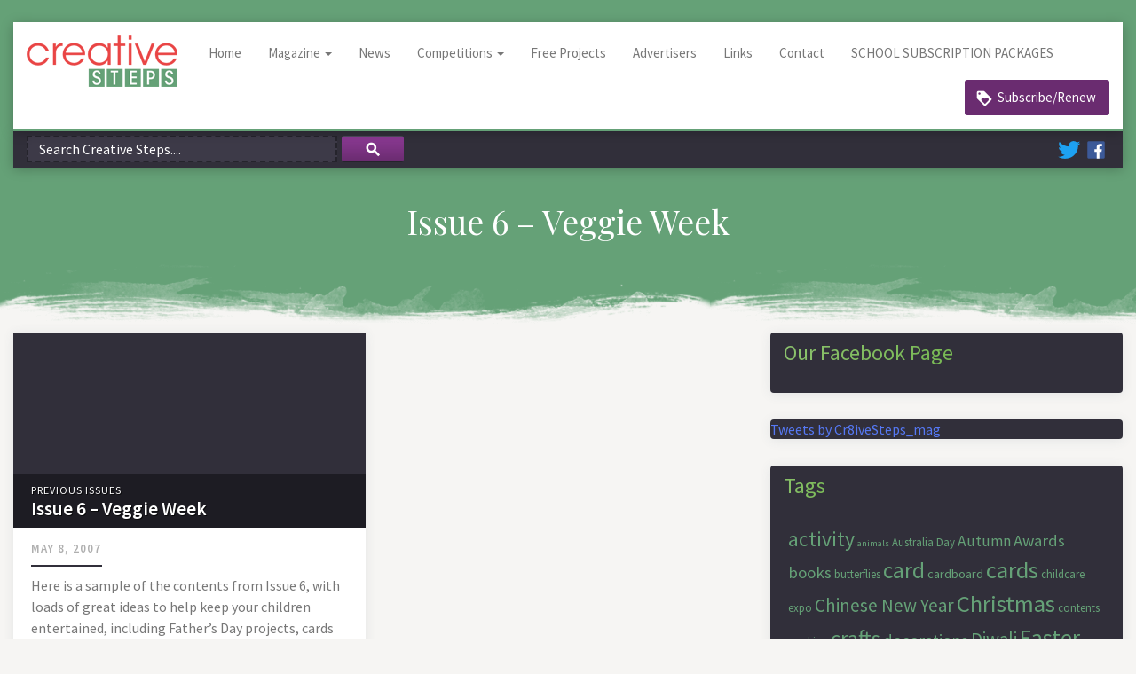

--- FILE ---
content_type: text/html; charset=UTF-8
request_url: https://creativesteps.co.uk/news/tag/vegetarian/
body_size: 7640
content:
<!DOCTYPE html>
<html lang="en">
<head>
	<meta charset="UTF-8">
	<meta name="viewport" content="width=device-width">
    <meta name="google-site-verification" content="Yl1NZPq7nx5DtUD6YSkG1C7sHMfZtCuuecjAaem8Vik" />
    <title>vegetarian Archives - Creative Steps - Creative Steps</title>
	<link rel="profile" href="https://gmpg.org/xfn/11">
	<link rel="pingback" href="https://creativesteps.co.uk/xmlrpc.php">
	
<!-- This site is optimized with the Yoast SEO plugin v5.6 - https://yoast.com/wordpress/plugins/seo/ -->
<link rel="canonical" href="https://creativesteps.co.uk/news/tag/vegetarian/" />
<meta property="og:locale" content="en_GB" />
<meta property="og:type" content="object" />
<meta property="og:title" content="vegetarian Archives - Creative Steps" />
<meta property="og:url" content="https://creativesteps.co.uk/news/tag/vegetarian/" />
<meta property="og:site_name" content="Creative Steps" />
<meta name="twitter:card" content="summary" />
<meta name="twitter:title" content="vegetarian Archives - Creative Steps" />
<meta name="twitter:site" content="@Cr8iveSteps_mag" />
<script type='application/ld+json'>{"@context":"http:\/\/schema.org","@type":"WebSite","@id":"#website","url":"https:\/\/creativesteps.co.uk\/","name":"Creative Steps","potentialAction":{"@type":"SearchAction","target":"https:\/\/creativesteps.co.uk\/?s={search_term_string}","query-input":"required name=search_term_string"}}</script>
<script type='application/ld+json'>{"@context":"http:\/\/schema.org","@type":"Organization","url":"https:\/\/creativesteps.co.uk\/news\/tag\/vegetarian\/","sameAs":["https:\/\/www.facebook.com\/CreativeStepsMagazine","https:\/\/twitter.com\/Cr8iveSteps_mag"],"@id":"#organization","name":"Creative Steps","logo":"https:\/\/creativesteps.co.uk\/wp-content\/uploads\/2016\/10\/creativesteps-not-real-logo.png"}</script>
<!-- / Yoast SEO plugin. -->

<link rel='dns-prefetch' href='//s.w.org' />
<link rel="alternate" type="application/rss+xml" title="Creative Steps &raquo; vegetarian Tag Feed" href="https://creativesteps.co.uk/news/tag/vegetarian/feed/" />
		<script type="text/javascript">
			window._wpemojiSettings = {"baseUrl":"https:\/\/s.w.org\/images\/core\/emoji\/2.3\/72x72\/","ext":".png","svgUrl":"https:\/\/s.w.org\/images\/core\/emoji\/2.3\/svg\/","svgExt":".svg","source":{"concatemoji":"https:\/\/creativesteps.co.uk\/wp-includes\/js\/wp-emoji-release.min.js?ver=4.8.25"}};
			!function(t,a,e){var r,i,n,o=a.createElement("canvas"),l=o.getContext&&o.getContext("2d");function c(t){var e=a.createElement("script");e.src=t,e.defer=e.type="text/javascript",a.getElementsByTagName("head")[0].appendChild(e)}for(n=Array("flag","emoji4"),e.supports={everything:!0,everythingExceptFlag:!0},i=0;i<n.length;i++)e.supports[n[i]]=function(t){var e,a=String.fromCharCode;if(!l||!l.fillText)return!1;switch(l.clearRect(0,0,o.width,o.height),l.textBaseline="top",l.font="600 32px Arial",t){case"flag":return(l.fillText(a(55356,56826,55356,56819),0,0),e=o.toDataURL(),l.clearRect(0,0,o.width,o.height),l.fillText(a(55356,56826,8203,55356,56819),0,0),e===o.toDataURL())?!1:(l.clearRect(0,0,o.width,o.height),l.fillText(a(55356,57332,56128,56423,56128,56418,56128,56421,56128,56430,56128,56423,56128,56447),0,0),e=o.toDataURL(),l.clearRect(0,0,o.width,o.height),l.fillText(a(55356,57332,8203,56128,56423,8203,56128,56418,8203,56128,56421,8203,56128,56430,8203,56128,56423,8203,56128,56447),0,0),e!==o.toDataURL());case"emoji4":return l.fillText(a(55358,56794,8205,9794,65039),0,0),e=o.toDataURL(),l.clearRect(0,0,o.width,o.height),l.fillText(a(55358,56794,8203,9794,65039),0,0),e!==o.toDataURL()}return!1}(n[i]),e.supports.everything=e.supports.everything&&e.supports[n[i]],"flag"!==n[i]&&(e.supports.everythingExceptFlag=e.supports.everythingExceptFlag&&e.supports[n[i]]);e.supports.everythingExceptFlag=e.supports.everythingExceptFlag&&!e.supports.flag,e.DOMReady=!1,e.readyCallback=function(){e.DOMReady=!0},e.supports.everything||(r=function(){e.readyCallback()},a.addEventListener?(a.addEventListener("DOMContentLoaded",r,!1),t.addEventListener("load",r,!1)):(t.attachEvent("onload",r),a.attachEvent("onreadystatechange",function(){"complete"===a.readyState&&e.readyCallback()})),(r=e.source||{}).concatemoji?c(r.concatemoji):r.wpemoji&&r.twemoji&&(c(r.twemoji),c(r.wpemoji)))}(window,document,window._wpemojiSettings);
		</script>
		<style type="text/css">
img.wp-smiley,
img.emoji {
	display: inline !important;
	border: none !important;
	box-shadow: none !important;
	height: 1em !important;
	width: 1em !important;
	margin: 0 .07em !important;
	vertical-align: -0.1em !important;
	background: none !important;
	padding: 0 !important;
}
</style>
<link rel='stylesheet' id='contact-form-7-css'  href='https://creativesteps.co.uk/wp-content/plugins/contact-form-7/includes/css/styles.css?ver=5.0' type='text/css' media='all' />
<link rel='stylesheet' id='bootstrap.min-css'  href='https://creativesteps.co.uk/wp-content/themes/creativesteps/css/bootstrap.min.css?ver=4.8.25' type='text/css' media='all' />
<link rel='stylesheet' id='slick-css'  href='https://creativesteps.co.uk/wp-content/themes/creativesteps/css/slick.css?ver=4.8.25' type='text/css' media='all' />
<link rel='stylesheet' id='stylesheet-css'  href='https://creativesteps.co.uk/wp-content/themes/creativesteps/style.css?ver=4.8.25' type='text/css' media='all' />
<link rel='stylesheet' id='fancybox-css'  href='https://creativesteps.co.uk/wp-content/plugins/easy-fancybox/css/jquery.fancybox.min.css?ver=1.3.24' type='text/css' media='screen' />
<script type='text/javascript' src='https://creativesteps.co.uk/wp-includes/js/jquery/jquery.js?ver=1.12.4'></script>
<script type='text/javascript' src='https://creativesteps.co.uk/wp-includes/js/jquery/jquery-migrate.min.js?ver=1.4.1'></script>
<script type='text/javascript' src='https://creativesteps.co.uk/wp-content/themes/creativesteps/js/slick.js?ver=4.8.25'></script>
<script type='text/javascript' src='https://creativesteps.co.uk/wp-content/themes/creativesteps/js/bootstrap.min.js?ver=4.8.25'></script>
<script type='text/javascript' src='https://creativesteps.co.uk/wp-content/themes/creativesteps/js/loadr.min.js?ver=4.8.25'></script>
<link rel='https://api.w.org/' href='https://creativesteps.co.uk/wp-json/' />
<link rel="EditURI" type="application/rsd+xml" title="RSD" href="https://creativesteps.co.uk/xmlrpc.php?rsd" />
<link rel="wlwmanifest" type="application/wlwmanifest+xml" href="https://creativesteps.co.uk/wp-includes/wlwmanifest.xml" /> 
<meta name="generator" content="WordPress 4.8.25" />
    <style type="text/css">     
        /*
        .red {
            color:#65a177 !important;   
        }
        .headerimg {
            background-color:#65a177 !important;  
        }
        .class-info .fa {
            color:#65a177 !important;   
        }
        .infosection h2:after {
             background-color:#65a177 !important;   
        }
        .wpcf7-submit {
             background-color:#65a177 !important;   
        }
        .singleclass li:before {
            background-color:#65a177 !important;
        }
        .btn-standard {
            background-color:#65a177 !important;   
        }                
        .btn-full {
            background-color:#65a177 !important;   
        }        
        .navbar {
            border-bottom: 3px solid #65a177 !important;   
        }
        .magazine-slider .magazine__item .cover:after {
            background-color:#65a177 !important;   
        }
        .content-container h2:after {
            background-color:#65a177 !important;
        }
        */
    </style>
    <link rel="icon" href="https://creativesteps.co.uk/wp-content/uploads/2016/10/cropped-creativesteps-not-real-logo-32x32.png" sizes="32x32" />
<link rel="icon" href="https://creativesteps.co.uk/wp-content/uploads/2016/10/cropped-creativesteps-not-real-logo-192x192.png" sizes="192x192" />
<link rel="apple-touch-icon-precomposed" href="https://creativesteps.co.uk/wp-content/uploads/2016/10/cropped-creativesteps-not-real-logo-180x180.png" />
<meta name="msapplication-TileImage" content="https://creativesteps.co.uk/wp-content/uploads/2016/10/cropped-creativesteps-not-real-logo-270x270.png" />
<!-- Global site tag (gtag.js) - Google Analytics -->
<script async src="https://www.googletagmanager.com/gtag/js?id=UA-58466686-1"></script>
<script>
  window.dataLayer = window.dataLayer || [];
  function gtag(){dataLayer.push(arguments);}
  gtag('js', new Date());

  gtag('config', 'UA-58466686-1');
</script>
</head>
    
    <body data-rsssl=1 class="archive tag tag-vegetarian tag-44">
        <div class="pre-load">
            <div class="load-icon"></div>
        </div>
        <header class="header hero-small" style="background-color: !important">
           <div class="container"> 
                <nav class="navbar navbar-default nav">

                    <div class="navbar-header">
                      <button type="button" class="navbar-toggle collapsed" data-toggle="collapse" data-target="#bs-navbar-collapse">
                        <span class="sr-only">Toggle navigation</span>
                        <span class="icon-bar"></span>
                        <span class="icon-bar"></span>
                        <span class="icon-bar"></span>
                      </button>
                                                   <a href="https://creativesteps.co.uk/" rel="home">
                                <img class="logo" src="https://creativesteps.co.uk/wp-content/uploads/2016/10/creativesteps-not-real-logo.png" alt="Creative Steps">
                            </a>
                                            </div>

                    <div class="collapse navbar-collapse menu-bg-collapse" id="bs-navbar-collapse">
                        <ul id="menu-primary-navigation" class="nav navbar-nav navbar-left"><li id="menu-item-4" class="menu-item menu-item-type-custom menu-item-object-custom menu-item-home menu-item-4"><a title="Home" href="https://creativesteps.co.uk/">Home</a></li>
<li id="menu-item-2314" class="menu-item menu-item-type-custom menu-item-object-custom menu-item-has-children menu-item-2314 dropdown"><a title="Magazine" href="#" data-toggle="dropdown" class="dropdown-toggle" aria-haspopup="true">Magazine <span class="caret"></span></a>
<ul role="menu" class=" dropdown-menu">
	<li id="menu-item-2315" class="menu-item menu-item-type-post_type menu-item-object-page menu-item-2315"><a title="Latest issue" href="https://creativesteps.co.uk/latest-issue/">Latest issue</a></li>
	<li id="menu-item-3153" class="menu-item menu-item-type-post_type menu-item-object-page menu-item-3153"><a title="Previous Issues" href="https://creativesteps.co.uk/previous-issues/">Previous Issues</a></li>
</ul>
</li>
<li id="menu-item-2987" class="menu-item menu-item-type-taxonomy menu-item-object-category menu-item-2987"><a title="News" href="https://creativesteps.co.uk/news/category/news/">News</a></li>
<li id="menu-item-3133" class="menu-item menu-item-type-custom menu-item-object-custom menu-item-has-children menu-item-3133 dropdown"><a title="Competitions" href="#" data-toggle="dropdown" class="dropdown-toggle" aria-haspopup="true">Competitions <span class="caret"></span></a>
<ul role="menu" class=" dropdown-menu">
	<li id="menu-item-3018" class="menu-item menu-item-type-post_type menu-item-object-page menu-item-3018"><a title="Win Win Win!! Free Prize Competitions and Giveaways!" href="https://creativesteps.co.uk/competitions/">Win Win Win!! Free Prize Competitions and Giveaways!</a></li>
	<li id="menu-item-3017" class="menu-item menu-item-type-post_type menu-item-object-page menu-item-3017"><a title="Creative Play Awards" href="https://creativesteps.co.uk/competitions/creative-play-awards/">Creative Play Awards</a></li>
</ul>
</li>
<li id="menu-item-2984" class="menu-item menu-item-type-taxonomy menu-item-object-category menu-item-2984"><a title="Free Projects" href="https://creativesteps.co.uk/news/category/project-templates/">Free Projects</a></li>
<li id="menu-item-23" class="menu-item menu-item-type-post_type menu-item-object-page menu-item-23"><a title="Advertisers" href="https://creativesteps.co.uk/advertisers/">Advertisers</a></li>
<li id="menu-item-22" class="menu-item menu-item-type-post_type menu-item-object-page menu-item-22"><a title="Links" href="https://creativesteps.co.uk/links/">Links</a></li>
<li id="menu-item-21" class="menu-item menu-item-type-post_type menu-item-object-page menu-item-21"><a title="Contact" href="https://creativesteps.co.uk/contact/">Contact</a></li>
<li id="menu-item-12045" class="menu-item menu-item-type-post_type menu-item-object-page menu-item-12045"><a title="SCHOOL SUBSCRIPTION PACKAGES" href="https://creativesteps.co.uk/contact/school-subscription-packages/">SCHOOL SUBSCRIPTION PACKAGES</a></li>
</ul>            
                        <ul id="menu-secondary-navigation" class="nav navbar-nav navbar-right"><li id="menu-item-2311" class="menu-item menu-item-type-post_type menu-item-object-page menu-item-2311"><a title="Subscribe/Renew" href="https://creativesteps.co.uk/subscribe-or-renew/">Subscribe/Renew</a></li>
</ul>                    </div>

                </nav>
            </div>
            <div class="container">        
                <div class="searchbar">
                    <div class="row flex">
                        <div class="col-sm-6">
                            <form method="get" id="searchform" class="flex" action="https://creativesteps.co.uk/">
                                <div>
                                    <input type="text" name="s" id="s" placeholder="Search Creative Steps...."/> 
                                </div>
                                <div>
                                    <input type="submit" id="searchsubmit" value="&#xE8B6;" class="bttn" />
                                </div>
                            </form>
                        </div>
                        <div class="col-sm-6 text-right">
                            <a href="https://twitter.com/Cr8iveSteps_mag" target="_blank"><img src="https://creativesteps.co.uk/wp-content/themes/creativesteps/img/twitter.svg" alt="Twitter" class="style-svg socialico"/></a>
                            <a href="https://www.facebook.com/CreativeStepsMagazine" target="_blank"><img src="https://creativesteps.co.uk/wp-content/themes/creativesteps/img/facebook.svg" alt="Facebook" class="style-svg socialico"/></a>
                        </div>
                    </div>
                </div>
            </div>
            <div class="container">
                <div class="row">
                    <div class="col-sm-12 text-center pagetitle">
                        <h1>Issue 6 &#8211; Veggie Week</h1>
                    </div>
                </div>
            </div>
            
        </header>
        <section>
            <div class="container">
                <div class="row">
                    <div class="col-sm-8">
                       <div class="masonry">
                            <div class="row">
                                                                                                                                 <div class="col-sm-6">
                                        <article id="post-500" class="post-500 post type-post status-publish format-standard hentry category-previous-issues tag-binoculars tag-caterpillar tag-counting tag-fathers-day tag-presents tag-rocket tag-sheep tag-spider tag-vegetables tag-vegetarian">
                                            <div class="entry clear">
                                                <div class="postimg" style="background-image:url('');">
                                                    <a href="https://creativesteps.co.uk/news/issue-6-veggie-week/" class="articlelink"></a>
                                                    <div>
                                                        <span class="postcategory"><a href="https://creativesteps.co.uk/news/category/previous-issues/" rel="category tag">Previous Issues</a></span>
                                                        <h4><a href="https://creativesteps.co.uk/news/issue-6-veggie-week/">Issue 6 &#8211; Veggie Week</a></h4>
                                                    </div>
                                                </div>
                                                <div class="postcontent">
                                                    <span class="dateposted">May 8, 2007</span>
                                                    <p>Here is a sample of the contents from Issue 6, with loads of great ideas to help keep your children entertained, including Father’s Day projects, cards and gifts and Magnificent Moths-Learn about moths and caterpillars with this wildlife poster from The Wildlife Trusts. 0-3 years Concentrating on texture and sensory stimulation, projects in this group [&hellip;]</p>
                                                    <a href="https://creativesteps.co.uk/news/issue-6-veggie-week/" class="bttn block">Read article</a>
                                                    <span class="contenttags">Post tags:</span>
                                                    <ul class="posttags"><li><a href="https://creativesteps.co.uk/news/tag/binoculars/" rel="tag">binoculars</a></li><li><a href="https://creativesteps.co.uk/news/tag/caterpillar/" rel="tag">caterpillar</a></li><li><a href="https://creativesteps.co.uk/news/tag/counting/" rel="tag">counting</a></li><li><a href="https://creativesteps.co.uk/news/tag/fathers-day/" rel="tag">Fathers day</a></li><li><a href="https://creativesteps.co.uk/news/tag/presents/" rel="tag">presents</a></li><li><a href="https://creativesteps.co.uk/news/tag/rocket/" rel="tag">rocket</a></li><li><a href="https://creativesteps.co.uk/news/tag/sheep/" rel="tag">sheep</a></li><li><a href="https://creativesteps.co.uk/news/tag/spider/" rel="tag">spider</a></li><li><a href="https://creativesteps.co.uk/news/tag/vegetables/" rel="tag">vegetables</a></li><li><a href="https://creativesteps.co.uk/news/tag/vegetarian/" rel="tag">vegetarian</a></li></ul>                                                </div>
                                            </div>
                                        </article>
                                    </div>
                                                                    <nav class="navigation blognav index">
                                        <div class="earlierposts"></div>
                                        <div class="newerposts"></div>
                                        <div class="clearfix"></div>
                                    </nav>
                                                            </div>
                        </div>
                    </div>
                    <div class="col-sm-4">
                            <div class="row sidebar-item">
                            
                                    
                                
                                    
                                                            </div>
                        <aside class="sidebar" role="complementary">
    
	<div class="sidebar-widget">
			</div>

	<div class="sidebar-widget">
		<div class="side-widget"><div class="sidebar-title"><h3>Our Facebook Page</h3></div><div id="fb-root"></div>
<script>
	(function(d){
		var js, id = 'facebook-jssdk';
		if (d.getElementById(id)) {return;}
		js = d.createElement('script');
		js.id = id;
		js.async = true;
		js.src = "//connect.facebook.net/en_GB/all.js#xfbml=1";
		d.getElementsByTagName('head')[0].appendChild(js);
	}(document));
</script>
<!-- SFPlugin by topdevs.net -->
<!-- Page Plugin Code START -->
<div class="sfp-container">
	<div class="fb-page"
		data-href="http://www.facebook.com/CreativeStepsMagazine"
		data-width="410px"
		data-height=""
		data-hide-cover="false"
		data-show-facepile="true"
		data-small-header="false"
		data-tabs="">
	</div>
</div>
<!-- Page Plugin Code END --></div><div class="side-widget">			<div class="textwidget"><a class="twitter-timeline" data-height="600" href="https://twitter.com/Cr8iveSteps_mag">Tweets by Cr8iveSteps_mag</a> <script async src="//platform.twitter.com/widgets.js" charset="utf-8"></script></div>
		</div><div class="side-widget"><div class="sidebar-title"><h3>Tags</h3></div><div class="tagcloud"><a href="https://creativesteps.co.uk/news/tag/activity/" class="tag-cloud-link tag-link-9 tag-link-position-1" style="font-size: 17.8pt;" aria-label="activity (15 items)">activity</a>
<a href="https://creativesteps.co.uk/news/tag/animals/" class="tag-cloud-link tag-link-84 tag-link-position-2" style="font-size: 8pt;" aria-label="animals (5 items)">animals</a>
<a href="https://creativesteps.co.uk/news/tag/australia-day/" class="tag-cloud-link tag-link-48 tag-link-position-3" style="font-size: 9.6333333333333pt;" aria-label="Australia Day (6 items)">Australia Day</a>
<a href="https://creativesteps.co.uk/news/tag/autumn/" class="tag-cloud-link tag-link-161 tag-link-position-4" style="font-size: 13.133333333333pt;" aria-label="Autumn (9 items)">Autumn</a>
<a href="https://creativesteps.co.uk/news/tag/awards/" class="tag-cloud-link tag-link-270 tag-link-position-5" style="font-size: 14.066666666667pt;" aria-label="Awards (10 items)">Awards</a>
<a href="https://creativesteps.co.uk/news/tag/books/" class="tag-cloud-link tag-link-22 tag-link-position-6" style="font-size: 14.066666666667pt;" aria-label="books (10 items)">books</a>
<a href="https://creativesteps.co.uk/news/tag/butterflies/" class="tag-cloud-link tag-link-85 tag-link-position-7" style="font-size: 9.6333333333333pt;" aria-label="butterflies (6 items)">butterflies</a>
<a href="https://creativesteps.co.uk/news/tag/card/" class="tag-cloud-link tag-link-13 tag-link-position-8" style="font-size: 19.2pt;" aria-label="card (17 items)">card</a>
<a href="https://creativesteps.co.uk/news/tag/cardboard/" class="tag-cloud-link tag-link-27 tag-link-position-9" style="font-size: 10.8pt;" aria-label="cardboard (7 items)">cardboard</a>
<a href="https://creativesteps.co.uk/news/tag/cards/" class="tag-cloud-link tag-link-226 tag-link-position-10" style="font-size: 20.133333333333pt;" aria-label="cards (19 items)">cards</a>
<a href="https://creativesteps.co.uk/news/tag/childcare-expo/" class="tag-cloud-link tag-link-260 tag-link-position-11" style="font-size: 9.6333333333333pt;" aria-label="childcare expo (6 items)">childcare expo</a>
<a href="https://creativesteps.co.uk/news/tag/chinese-new-year/" class="tag-cloud-link tag-link-32 tag-link-position-12" style="font-size: 15.7pt;" aria-label="Chinese New Year (12 items)">Chinese New Year</a>
<a href="https://creativesteps.co.uk/news/tag/christmas/" class="tag-cloud-link tag-link-10 tag-link-position-13" style="font-size: 20.133333333333pt;" aria-label="Christmas (19 items)">Christmas</a>
<a href="https://creativesteps.co.uk/news/tag/contents/" class="tag-cloud-link tag-link-238 tag-link-position-14" style="font-size: 9.6333333333333pt;" aria-label="contents (6 items)">contents</a>
<a href="https://creativesteps.co.uk/news/tag/cooking/" class="tag-cloud-link tag-link-45 tag-link-position-15" style="font-size: 9.6333333333333pt;" aria-label="cooking (6 items)">cooking</a>
<a href="https://creativesteps.co.uk/news/tag/crafts/" class="tag-cloud-link tag-link-11 tag-link-position-16" style="font-size: 18.5pt;" aria-label="crafts (16 items)">crafts</a>
<a href="https://creativesteps.co.uk/news/tag/decorations/" class="tag-cloud-link tag-link-177 tag-link-position-17" style="font-size: 14.066666666667pt;" aria-label="decorations (10 items)">decorations</a>
<a href="https://creativesteps.co.uk/news/tag/diwali/" class="tag-cloud-link tag-link-62 tag-link-position-18" style="font-size: 15.7pt;" aria-label="Diwali (12 items)">Diwali</a>
<a href="https://creativesteps.co.uk/news/tag/easter/" class="tag-cloud-link tag-link-14 tag-link-position-19" style="font-size: 19.666666666667pt;" aria-label="Easter (18 items)">Easter</a>
<a href="https://creativesteps.co.uk/news/tag/fathers-day/" class="tag-cloud-link tag-link-26 tag-link-position-20" style="font-size: 17.333333333333pt;" aria-label="Fathers day (14 items)">Fathers day</a>
<a href="https://creativesteps.co.uk/news/tag/flowers/" class="tag-cloud-link tag-link-63 tag-link-position-21" style="font-size: 14.066666666667pt;" aria-label="flowers (10 items)">flowers</a>
<a href="https://creativesteps.co.uk/news/tag/fun/" class="tag-cloud-link tag-link-17 tag-link-position-22" style="font-size: 9.6333333333333pt;" aria-label="fun (6 items)">fun</a>
<a href="https://creativesteps.co.uk/news/tag/games/" class="tag-cloud-link tag-link-18 tag-link-position-23" style="font-size: 19.2pt;" aria-label="games (17 items)">games</a>
<a href="https://creativesteps.co.uk/news/tag/gifts/" class="tag-cloud-link tag-link-93 tag-link-position-24" style="font-size: 15.7pt;" aria-label="gifts (12 items)">gifts</a>
<a href="https://creativesteps.co.uk/news/tag/halloween/" class="tag-cloud-link tag-link-35 tag-link-position-25" style="font-size: 22pt;" aria-label="Halloween (23 items)">Halloween</a>
<a href="https://creativesteps.co.uk/news/tag/highly-commended/" class="tag-cloud-link tag-link-213 tag-link-position-26" style="font-size: 9.6333333333333pt;" aria-label="Highly Commended (6 items)">Highly Commended</a>
<a href="https://creativesteps.co.uk/news/tag/history/" class="tag-cloud-link tag-link-65 tag-link-position-27" style="font-size: 8pt;" aria-label="history (5 items)">history</a>
<a href="https://creativesteps.co.uk/news/tag/mothers-day/" class="tag-cloud-link tag-link-100 tag-link-position-28" style="font-size: 13.133333333333pt;" aria-label="Mother&#039;s Day (9 items)">Mother&#039;s Day</a>
<a href="https://creativesteps.co.uk/news/tag/music/" class="tag-cloud-link tag-link-111 tag-link-position-29" style="font-size: 8pt;" aria-label="music (5 items)">music</a>
<a href="https://creativesteps.co.uk/news/tag/numeracy/" class="tag-cloud-link tag-link-107 tag-link-position-30" style="font-size: 9.6333333333333pt;" aria-label="numeracy (6 items)">numeracy</a>
<a href="https://creativesteps.co.uk/news/tag/painting/" class="tag-cloud-link tag-link-57 tag-link-position-31" style="font-size: 14.066666666667pt;" aria-label="painting (10 items)">painting</a>
<a href="https://creativesteps.co.uk/news/tag/paper/" class="tag-cloud-link tag-link-89 tag-link-position-32" style="font-size: 13.133333333333pt;" aria-label="paper (9 items)">paper</a>
<a href="https://creativesteps.co.uk/news/tag/paper-plates/" class="tag-cloud-link tag-link-208 tag-link-position-33" style="font-size: 13.133333333333pt;" aria-label="paper plates (9 items)">paper plates</a>
<a href="https://creativesteps.co.uk/news/tag/presents/" class="tag-cloud-link tag-link-8 tag-link-position-34" style="font-size: 9.6333333333333pt;" aria-label="presents (6 items)">presents</a>
<a href="https://creativesteps.co.uk/news/tag/prizes/" class="tag-cloud-link tag-link-90 tag-link-position-35" style="font-size: 15.7pt;" aria-label="prizes (12 items)">prizes</a>
<a href="https://creativesteps.co.uk/news/tag/project/" class="tag-cloud-link tag-link-15 tag-link-position-36" style="font-size: 15pt;" aria-label="project (11 items)">project</a>
<a href="https://creativesteps.co.uk/news/tag/reading-corner/" class="tag-cloud-link tag-link-24 tag-link-position-37" style="font-size: 10.8pt;" aria-label="reading corner (7 items)">reading corner</a>
<a href="https://creativesteps.co.uk/news/tag/recipes/" class="tag-cloud-link tag-link-102 tag-link-position-38" style="font-size: 10.8pt;" aria-label="recipes (7 items)">recipes</a>
<a href="https://creativesteps.co.uk/news/tag/recycle/" class="tag-cloud-link tag-link-52 tag-link-position-39" style="font-size: 13.133333333333pt;" aria-label="recycle (9 items)">recycle</a>
<a href="https://creativesteps.co.uk/news/tag/spring/" class="tag-cloud-link tag-link-29 tag-link-position-40" style="font-size: 11.966666666667pt;" aria-label="spring (8 items)">spring</a>
<a href="https://creativesteps.co.uk/news/tag/summer/" class="tag-cloud-link tag-link-75 tag-link-position-41" style="font-size: 15pt;" aria-label="Summer (11 items)">Summer</a>
<a href="https://creativesteps.co.uk/news/tag/templates/" class="tag-cloud-link tag-link-516 tag-link-position-42" style="font-size: 13.133333333333pt;" aria-label="Templates (9 items)">Templates</a>
<a href="https://creativesteps.co.uk/news/tag/valentines-day/" class="tag-cloud-link tag-link-53 tag-link-position-43" style="font-size: 9.6333333333333pt;" aria-label="Valentine&#039;s Day (6 items)">Valentine&#039;s Day</a>
<a href="https://creativesteps.co.uk/news/tag/win/" class="tag-cloud-link tag-link-256 tag-link-position-44" style="font-size: 15pt;" aria-label="win (11 items)">win</a>
<a href="https://creativesteps.co.uk/news/tag/winners/" class="tag-cloud-link tag-link-220 tag-link-position-45" style="font-size: 11.966666666667pt;" aria-label="Winners (8 items)">Winners</a></div>
</div>	</div>

</aside>                    </div>
                </div>    
            </div>
        </section>

<script type='text/javascript'>
/* <![CDATA[ */
var wpcf7 = {"apiSettings":{"root":"https:\/\/creativesteps.co.uk\/wp-json\/contact-form-7\/v1","namespace":"contact-form-7\/v1"},"recaptcha":{"messages":{"empty":"Please verify that you are not a robot."}}};
/* ]]> */
</script>
<script type='text/javascript' src='https://creativesteps.co.uk/wp-content/plugins/contact-form-7/includes/js/scripts.js?ver=5.0'></script>
<script type='text/javascript' src='https://creativesteps.co.uk/wp-content/plugins/easy-fancybox/js/jquery.fancybox.min.js?ver=1.3.24'></script>
<script type='text/javascript'>
var fb_timeout, fb_opts={'overlayShow':true,'hideOnOverlayClick':true,'showCloseButton':true,'margin':20,'centerOnScroll':false,'enableEscapeButton':true,'autoScale':true };
if(typeof easy_fancybox_handler==='undefined'){
var easy_fancybox_handler=function(){
jQuery('.nofancybox,a.wp-block-file__button,a.pin-it-button,a[href*="pinterest.com/pin/create"],a[href*="facebook.com/share"],a[href*="twitter.com/share"]').addClass('nolightbox');
/* IMG */
var fb_IMG_select='a[href*=".jpg"]:not(.nolightbox,li.nolightbox>a),area[href*=".jpg"]:not(.nolightbox),a[href*=".jpeg"]:not(.nolightbox,li.nolightbox>a),area[href*=".jpeg"]:not(.nolightbox),a[href*=".png"]:not(.nolightbox,li.nolightbox>a),area[href*=".png"]:not(.nolightbox),a[href*=".webp"]:not(.nolightbox,li.nolightbox>a),area[href*=".webp"]:not(.nolightbox)';
jQuery(fb_IMG_select).addClass('fancybox image');
var fb_IMG_sections=jQuery('.gallery,.wp-block-gallery,.tiled-gallery,.wp-block-jetpack-tiled-gallery');
fb_IMG_sections.each(function(){jQuery(this).find(fb_IMG_select).attr('rel','gallery-'+fb_IMG_sections.index(this));});
jQuery('a.fancybox,area.fancybox,li.fancybox a').each(function(){jQuery(this).fancybox(jQuery.extend({},fb_opts,{'transitionIn':'elastic','easingIn':'easeOutBack','transitionOut':'elastic','easingOut':'easeInBack','opacity':false,'hideOnContentClick':false,'titleShow':true,'titlePosition':'over','titleFromAlt':true,'showNavArrows':true,'enableKeyboardNav':true,'cyclic':false}))});};
jQuery('a.fancybox-close').on('click',function(e){e.preventDefault();jQuery.fancybox.close()});
};
var easy_fancybox_auto=function(){setTimeout(function(){jQuery('#fancybox-auto').trigger('click')},1000);};
jQuery(easy_fancybox_handler);jQuery(document).on('post-load',easy_fancybox_handler);
jQuery(easy_fancybox_auto);
</script>
<script type='text/javascript' src='https://creativesteps.co.uk/wp-content/plugins/easy-fancybox/js/jquery.easing.min.js?ver=1.4.1'></script>
<script type='text/javascript' src='https://creativesteps.co.uk/wp-content/plugins/easy-fancybox/js/jquery.mousewheel.min.js?ver=3.1.13'></script>
<script type='text/javascript' src='https://creativesteps.co.uk/wp-includes/js/wp-embed.min.js?ver=4.8.25'></script>
        <section class="ctas">
            <div class="block">
                <h2>Creative Steps</h2>
                <p>Take a peek at our previous issues of creative steps!<br/><br/></p>
                <div>
                    <a href="https://creativesteps.co.uk/previous-issues/" class="bttn ghostwhite">Take a look <i class="material-icons">&#xEB41;</i></a>
                </div>
            </div>
            <div class="block">
               
                <h2>Mailing list</h2>
                <p>Sign up now to receive special offers, top tips and competitions!</p>
                <style type='text/css'></style>

                <form class='mm-form' onsubmit='return validateForm(this);' method='POST' action='https://bubblespublishing.accountcp.co.uk/service.php?s=form_signup&mm=2Fho017000630000000000000000000000000000000000241b9'>

                <input type="text" name="f_c_email"  size="40" /><input type='submit' class="bttn ghostwhite" value='Submit' />
                </form>

                <script type='text/javascript'>
                    function validateForm(frm) {


                        return validateFields(frm);
                    }

                    function validateFields(frm) {
                        var f = frm.f_c_email;if (f.value == "") {    alert("Please enter a value for field Email address");    f.focus();    return false;}

                        return true;
                    }
                </script>
            </div>
            <div class="block">
                <h2>Free samples</h2>
                <p>Free sample project instructions and all the templates from the current issue here!</p>
                <div>
                    <a href="https://creativesteps.co.uk/news/category/project-templates/" class="bttn ghostwhite">Grab them <i class="material-icons">&#xE41D;</i></a>
                </div>
            </div>
        </section>
       
        <footer class="footer">
            <div class="container">
                <div class="row">
                    <div class="col-sm-2">
                        <img src="https://creativesteps.co.uk/wp-content/themes/creativesteps/img/bubblespublishing.png" alt="Bubbles Publishing LTD" />
                    </div>
                    <div class="col-sm-6">
                        <strong>Creative Steps</strong> is published by <strong>Bubbles Publishing Ltd.</strong> <br/>&copy; Bubbles Publishing Ltd 2006 - 2026. All rights reserved
                        <br/>Registered in England No: 5708600<br/>
                        <a href="https://twitter.com/Cr8iveSteps_mag" target="_blank"><img src="https://creativesteps.co.uk/wp-content/themes/creativesteps/img/twitter.svg" alt="Follow us on Twitter" class="style-svg socialico"/></a>
                        <a href="https://www.facebook.com/CreativeStepsMagazine" target="_blank"><img src="https://creativesteps.co.uk/wp-content/themes/creativesteps/img/facebook.svg" alt="Like us on Facebook" class="style-svg socialico"/></a>
                    </div>
                    <div class="col-sm-4">
                        <ul>
                            <li class="title">Policies</li>
                            <li><a href="https://creativesteps.co.uk/privacy-policy/">Website Terms Of Use</a></li>
                            <li><a href="https://creativesteps.co.uk/privacy-policy/">Privacy Policy</a></li>
                        </ul>
                    </div>
                </div>
            </div>
            <div class="copybar">
                <div class="container">
                    <div class="row">
                        <div class="col-sm-6">Copyright &copy; 2026 Creative Steps. All rights reserved.</div>
                        <div class="col-sm-6 text-right">
                                                Website by <a href="http://webmonkeystudio.com" rel="nofollow" target="_blank">webmonkeystudio</a>                        </div>
                    </div>
                </div>
            </div>
            <script>
              (function(i,s,o,g,r,a,m){i['GoogleAnalyticsObject']=r;i[r]=i[r]||function(){
              (i[r].q=i[r].q||[]).push(arguments)},i[r].l=1*new Date();a=s.createElement(o),
              m=s.getElementsByTagName(o)[0];a.async=1;a.src=g;m.parentNode.insertBefore(a,m)
              })(window,document,'script','https://www.google-analytics.com/analytics.js','ga');

              ga('create', 'UA-90485340-1', 'auto');
              ga('send', 'pageview');

            </script>
        </footer>
    </body>
</html>

--- FILE ---
content_type: text/css
request_url: https://creativesteps.co.uk/wp-content/themes/creativesteps/style.css?ver=4.8.25
body_size: 12045
content:
@import "https://fonts.googleapis.com/css?family=Source+Sans+Pro:300,400,600";@import url("https://fonts.googleapis.com/css?family=Playfair+Display");@import "https://fonts.googleapis.com/css?family=Indie+Flower";@import url(//fonts.googleapis.com/icon?family=Material+Icons);#internet-explorer{break-inside:auto}.material-icons{font-family:'Material Icons';font-weight:normal;font-style:normal;font-size:20px;display:inline-block;line-height:1px;text-transform:none;letter-spacing:normal;word-wrap:normal;white-space:nowrap;direction:ltr;-webkit-font-smoothing:antialiased;text-rendering:optimizeLegibility;-moz-osx-font-smoothing:grayscale;font-feature-settings:'liga';vertical-align:middle}::-moz-selection{background-color:#65a177;color:#fff}::selection{background-color:#65a177;color:#fff}*,*::after,*::before{-webkit-box-sizing:border-box;-moz-box-sizing:border-box;box-sizing:border-box}html *{-webkit-font-smoothing:antialiased;-moz-osx-font-smoothing:grayscale}body{overflow-x:hidden;font-family:"Source Sans Pro",sans-serif;background:#F6F5F3;font-size:16px;background-repeat:repeat}.clearfix:after{content:".";display:block;height:0;clear:both;visibility:hidden}.clearfix{display:inline-block}.clearfix{display:block}h1{font-family:"Playfair Display",serif}h1{font-size:28pt}h1.heading{position:relative;background:transparent;background:linear-gradient(to left, #76b852, #8DC26F);background:-webkit-linear-gradient(to left, #76b852, #8DC26F);display:inline-block;-webkit-text-fill-color:transparent;-webkit-background-clip:text}h1.heading:after{content:'';height:1px;width:80px;background-color:#c4c4c4;display:inline-block;position:absolute;bottom:-20px;margin-left:auto;margin-right:auto;right:0;left:0}h2{font-size:20pt}h3{font-size:18pt}h3.title{display:block;background-color:#312f3a;color:#FFF;padding:8px 15px;margin-top:0px;margin-bottom:0px;border-top-left-radius:4px;border-top-right-radius:4px}h4{font-size:16pt}h5{font-size:14pt}h6{margin-bottom:-15px;font-size:12px;color:#c4c4c4;background-color:transparent;letter-spacing:1px;font-weight:bold;text-transform:uppercase;position:relative}ul,ol{font-size:16px;color:#545454}img{max-width:100%;height:auto}p{color:#777;font-size:16px;line-height:24px;margin-bottom:20px}a{color:#5679f5;transition:300ms all}a:hover{text-decoration:none}a:focus{text-decoration:none}.textwidget iframe{min-width:100% !important}.post-edit-link{display:inline-block;padding:10px 15px;background-color:#121212;border-radius:4px;color:#FFF;font-family:"Source Sans Pro",sans-serif;transition:all 0.2s ease}.post-edit-link:hover{text-decoration:none;color:#FFF;background-color:#454545}.post-edit-link:hover:after{color:#FFF !important}.post-edit-link:after{font-family:'FontAwesome';content:'\f040';margin-left:7px;color:#65a177;transition:all 0.2s ease}.no-js #loader{display:none}.js #loader{display:block;position:absolute;left:100px;top:0}.pre-load{position:fixed;left:0px;top:0px;width:100%;height:100%;z-index:9999999999 !important;background:center no-repeat #FFF}.pre-load .load-icon{position:absolute;top:0;right:0;bottom:0;left:0;background:url(img/preload.gif) center no-repeat #FFF;background-size:297px 297px}@-moz-keyframes spin{100%{-moz-transform:rotate(360deg)}}@-webkit-keyframes spin{100%{-webkit-transform:rotate(360deg)}}@keyframes spin{100%{-webkit-transform:rotate(360deg);transform:rotate(360deg)}}@-webkit-keyframes dropdown{0%{-webkit-transform:translateY(-10px);opacity:0}100%{-webkit-transform:translateY(1px);opacity:1}}@keyframes dropdown{0%{transform:translateY(-10px);opacity:0}100%{transform:translateY(1px);opacity:1}}.flex{display:flex;align-items:center;justify-content:center}.page-id-17 .size-full{min-width:100%}.alignnone{margin:5px 20px 20px 0}.aligncenter,div.aligncenter{display:block;margin:5px auto 5px auto}.alignright{float:right;margin:5px 0 20px 20px}.alignleft{float:left;margin:5px 20px 20px 0}a img.alignright{float:right;margin:5px 0 20px 20px}a img.alignnone{margin:5px 20px 20px 0}a img.alignleft{float:left;margin:5px 20px 20px 0}a img.aligncenter{display:block;margin-left:auto;margin-right:auto}.wp-caption{background:#fff;border:1px solid #f0f0f0;max-width:96%;padding:5px 3px 10px;text-align:center}.wp-caption.alignnone{margin:5px 20px 20px 0}.wp-caption.alignleft{margin:5px 20px 20px 0}.wp-caption.alignright{margin:5px 0 20px 20px}.wp-caption img{border:0 none;height:auto;margin:0;max-width:98.5%;padding:0;width:auto}.wp-caption p.wp-caption-text{font-size:11px;line-height:17px;margin:0;padding:0 4px 5px}.screen-reader-text{clip:rect(1px, 1px, 1px, 1px);position:absolute !important;white-space:nowrap;height:1px;width:1px;overflow:hidden}.screen-reader-text:focus{background-color:#f1f1f1;border-radius:3px;box-shadow:0 0 2px 2px rgba(0,0,0,0.6);clip:auto !important;color:#21759b;display:block;font-size:14px;font-size:0.875rem;font-weight:bold;height:auto;left:5px;line-height:normal;padding:15px 23px 14px;text-decoration:none;top:5px;width:auto;z-index:100000}header{transition:300ms all}header .navbar{margin-top:30px;transition:300ms all}header .navbar.nav-up{top:-100px}input[type="image"]{max-width:100% !important}.searchbar{width:100%;height:auto;padding:5px 15px;z-index:99999999;display:block;right:0;background-color:#312f3a;-webkit-box-shadow:rgba(0,0,0,0.25882) 0px 1.5px 13px;box-shadow:rgba(0,0,0,0.25882) 0px 1.5px 13px;transition:300ms all}.searchbar #searchform{width:100%;text-align:left;align-items:flex-start;padding-top:0px;justify-content:flex-start}.searchbar #searchform input{max-width:350px !important;display:inline-block;margin:0px !important}.searchbar #searchform input[type="submit"]{font-family:'Material Icons';font-size:20px;max-height:30px;line-height:18px;margin-left:5px !important;background-color:#494656;border-top:1px solid #4e4a5c;border-bottom:1px solid #25242c}.searchbar #searchform input[type="submit"]:hover{background-color:#3d3a48}.searchbar #searchform input[type="text"]{border:2px dashed #25242c;background-color:#3d3a48;min-width:350px;max-height:30px}.searchbar #searchform input[type="text"]::-webkit-input-placeholder{color:#FFF}.searchbar #searchform input[type="text"]:-moz-placeholder{color:#FFF}.searchbar #searchform input[type="text"]::-moz-placeholder{color:#FFF}.searchbar #searchform input[type="text"]:-ms-input-placeholder{color:#FFF}.searchbar #searchform input[type="text"]:focus{outline:none;box-shadow:0 0 0 0px #e6ecfe}.searchbar a{color:#FFF}.searchbar.nav-up{top:-100px}.navbar-default{background-color:#FFF;border-color:#EEE}.navbar{min-height:50px;margin-bottom:0px;padding:10px 0px;z-index:999999999;border:0px solid transparent;border-bottom:1px solid #ececf0;border-bottom:3px solid #65a177;border-radius:0px;transition:300ms all;-webkit-box-shadow:rgba(0,0,0,0.25882) 0px 1.5px 13px;box-shadow:rgba(0,0,0,0.25882) 0px 1.5px 13px}.navbar-default .navbar-nav>.active>a,.navbar-default .navbar-nav>.active>a:hover,.navbar-default .navbar-nav>.active>a:focus{color:#65a177;background-color:#FFF}.navbar-default .navbar-nav>.active>a:after,.navbar-default .navbar-nav>.active>a:hover:after,.navbar-default .navbar-nav>.active>a:focus:after{content:'';width:0;height:0;border-style:solid;border-width:0 10px 10px 10px;border-color:transparent transparent #65a177 transparent;display:inline-block;position:absolute;bottom:-15px;left:0;right:0;margin-left:auto;margin-right:auto}.navbar-default .navbar-nav>li>a{color:#777;font-size:15px !important}.navbar-default .navbar-nav>li:last-of-type{margin-right:15px}.navbar-default .navbar-nav>li>a:hover,.navbar-default .navbar-nav>li>a:focus{color:#312f3a;background-color:transparent}.dropdown-menu{position:absolute;top:60px;left:0;z-index:1000;display:none;float:left;min-width:160px;padding:0;margin:2px 0 0;list-style:none;font-size:14px;background-color:#65a177;border:0px solid transparent;border-radius:0px;-webkit-box-shadow:0 15px 35px rgba(50,50,90,0.1),0 5px 15px rgba(0,0,0,0.07);box-shadow:0 15px 35px rgba(50,50,90,0.1),0 5px 15px rgba(0,0,0,0.07);background-clip:padding-box;-webkit-transition:3s all ease;transition:3s all ease}.dropdown-menu.animate{animation:dropdown 0.3s forwards}.dropdown-menu>li>a{display:block;padding:8px 20px;clear:both;font-weight:400;line-height:1.42857143;color:#FFF;white-space:nowrap}.dropdown-menu>li>a:hover{background-color:#5a936b;color:#FFF}.dropdown-menu>li{border-bottom:1px dashed #7eb08d}.dropdown-menu>li:last-of-type{border-bottom:1px dashed #50835f}.navbar-default .navbar-nav>.open>a,.navbar-default .navbar-nav>.open>a:hover,.navbar-default .navbar-nav>.open>a:focus{background-color:#65a177;color:#FFF;border-radius:3px}.dropdown-menu>.active>a,.dropdown-menu>.active>a:hover,.dropdown-menu>.active>a:focus{color:#fff;text-decoration:none;outline:0;background-color:#50835f}.navbar-nav>li>a{margin-top:5px;margin-bottom:5px;padding-top:10px;padding-bottom:10px}.coverimgfull{min-width:100%;margin-bottom:30px}a[title="Subscribe/Renew"]{background-color:#6A2C70 !important;color:#FFF !important;border-radius:3px}a[title="Subscribe/Renew"]:before{font-family:'Material Icons';font-weight:normal;font-style:normal;font-size:20px;display:inline-block;line-height:1px;text-transform:none;letter-spacing:normal;word-wrap:normal;white-space:nowrap;direction:ltr;-webkit-font-smoothing:antialiased;text-rendering:optimizeLegibility;-moz-osx-font-smoothing:grayscale;font-feature-settings:'liga';vertical-align:middle;content:'\E89A';position:relative;margin-left:-3px;margin-right:5px}a[title="Subscribe/Renew"]:hover{background-color:#7b3382 !important;color:#FFF !important}.logo{margin-top:5px;margin-left:15px;max-height:70px;margin-right:20px;margin-bottom:-35px}.header .subscription{position:relative;bottom:-30px}.header .subscription .bttn{background-color:#65a177 !important}.header .pagetitle{margin:20px 0px}.headerimg{min-height:200px;background-color:#65a177;margin-bottom:30px;display:flex;text-align:left;padding-top:85px;align-content:center;align-items:center;overflow:hidden}.headerimg h1{display:block;margin:0px;margin-top:40px;position:relative;z-index:999;color:#FFF;display:inline-block}.headerimg .leading{margin-top:100px}h1.leading{font-family:"Indie Flower",cursive !important;position:relative;display:inline-block;z-index:999999;padding:15px 25px;text-align:center;color:#FFF;font-size:48px}h1.leading:before{background-color:#65a177;opacity:.9;content:'';display:block;position:absolute;z-index:-1;width:100%;margin-top:-15px;margin-left:-25px;transform:rotate(-2deg);min-height:100%}h1.leading.blue:before{background-color:#5679f5 !important}h1.leading.green:before{background-color:#65a177 !important}h1.leading.purple:before{background-color:#6A2C70 !important}h1.leading.red:before{background-color:#e53939 !important}h1.leading.orange:before{background-color:#F08A5D !important}h1.leading.yellow:before{background-color:#fad644 !important}.sidebar-item .sitead{padding-top:0px;padding-bottom:20px}.sitead{padding:20px 0px}.sitead img{max-width:100%;margin:0 auto}.hero{min-height:600px;position:relative;top:-5px;background-color:#121212;background-size:cover;background-repeat:no-repeat;background-position:center}.hero:after{position:absolute;bottom:-5px;left:0;width:100%;display:block;content:'';background-image:url(img/paint-divider-grey.png);background-repeat:repeat-x;background-size:auto;height:80px}.hero .strapline{width:100%;text-align:center}.hero .strapline h1{margin-top:100px;margin-bottom:30px;color:#FFF;font-family:"Source Sans Pro",sans-serif}.hero .strapline h1 span{display:inline-block;font-weight:normal;position:relative}.hero .strapline h1 span:after{position:absolute;bottom:-25px;content:'';width:100%;height:30px;background-image:url(img/paintunderline-white.svg);background-repeat:no-repeat;background-size:auto;display:block}.hero-small{min-height:150px;position:relative;top:-5px;background-color:#65a177}.hero-small:after{position:absolute;bottom:-5px;left:0;width:100%;display:block;content:'';background-image:url(img/paint-divider-grey.png);background-repeat:repeat-x;background-size:auto;height:80px}.hero-small h1{margin-bottom:80px;color:#FFF}span.caption{display:block;font-size:12px;text-align:center;background-color:#FFF;padding:5px 0px 10px 0px;color:#333;text-transform:uppercase;box-shadow:rgba(65,92,105,0.1) 0px 1.5px 13px}body.page-template-latest-page .magazineindex{border:5px solid #FFF}body.page-template-latest-page .magazineindex.latest{margin-top:0px}.magazineindex.latest{margin-top:30px}section{position:relative}section.ads{background-color:transparent;border-bottom:1px solid #DDD;margin-bottom:30px}section.ads .side-widget{border:0px;background-color:transparent;width:50%;float:left;padding:0px 20px;box-shadow:rgba(65,92,105,0) 0px 1.5px 13px;margin-bottom:20px;margin-top:20px}section.homecontent{min-height:650px;border-top:1px solid #EEE;margin-top:230px}section.homecontent .content{padding:40px 0px 40px 0px}section.homecontent .magazinecontainer{min-height:540px;max-width:380px;position:relative;margin:40px auto 40px auto}section.homecontent .magazinecontainer:hover .latestmagazine{-moz-transform:perspective(3000) rotateY(-70deg);-ms-transform:perspective(3000) rotateY(-70deg);-webkit-transform:perspective(3000) rotateY(-70deg);transform:perspective(3000) rotateY(-70deg)}section.homecontent .subscriptionbttns{margin:30px 0px}section.homecontent .magazineindex{background-size:cover;background-position:right top;background-repeat:no-repeat;background-color:#FFF;min-height:540px;max-width:380px;width:100%;z-index:1;box-shadow:0 15px 35px rgba(0,0,0,0.1),0 5px 15px rgba(0,0,0,0.07);position:absolute;display:block;top:0}section.homecontent .magazineindex a{position:absolute;top:0;bottom:0;left:0;right:0;width:100%;height:100%}section.homecontent .latestmagazine{min-height:540px;background-size:cover;background-repeat:no-repeat;max-width:380px;box-shadow:0 15px 35px rgba(0,0,0,0.1),0 5px 15px rgba(0,0,0,0.07);overflow:hidden;position:relative;margin:40px auto 0px auto;-moz-transform:perspective(3000) rotateY(0deg);-ms-transform:perspective(3000) rotateY(0deg);-webkit-transform:perspective(3000) rotateY(0deg);transform:perspective(3000) rotateY(0deg);transition:500ms all;-moz-transform-origin:0 50%;-ms-transform-origin:0 50%;-webkit-transform-origin:0 50%;transform-origin:0 50%;z-index:99}section.homecontent .latestmagazine a{position:absolute;top:0;bottom:0;left:0;right:0;width:100%;height:100%}section.homecontent .latestmagazine:before{position:absolute;content:'';width:2px;height:100%;min-height:100%;left:13px;background-color:rgba(0,0,0,0.1)}section.homecontent .blogtitle{margin-top:-30px}section.redsplitter{background-color:#e53939;padding:80px 0px 40px 0px;position:relative}section.redsplitter:before{content:'';top:-290px;position:absolute;display:block;width:100%;height:300px;background-image:url(img/redsplitter.png);background-size:auto;background-repeat:repeat-x}section.latestissue{background-color:#FFF;padding:80px 0px;min-height:600px;overflow:hidden;position:relative}section.content{padding:60px 0px}section.latestnews{padding:0px 0px 130px 0px;position:relative;background-position:-10% 500%;background-size:auto;background-repeat:no-repeat;background-color:#F3F3F3}section.latestnews .blogtitle{margin-bottom:40px}section.latestnews .stitchdaddy:nth-of-type(1) .stitch{background-image:url(img/newspostleft.svg)}section.latestnews .stitchdaddy:nth-of-type(1) .stitch:before{content:'';height:150px;width:80px;background-image:url(img/scissors-small.png);background-repeat:no-repeat;background-size:auto;position:absolute;left:-45px;top:80px}section.latestnews .stitchdaddy:nth-of-type(1) .stitch .postinfo{-webkit-transform:rotate(-2deg);transform:rotate(-2deg)}section.latestnews .stitchdaddy:nth-of-type(2) .stitch{background-image:url(img/newspostright.svg)}section.latestnews .stitchdaddy:nth-of-type(2) .stitch .postinfo{-webkit-transform:rotate(2deg);transform:rotate(2deg)}section.latestnews .stitchdaddy:nth-of-type(3) .stitch{background-image:url(img/newspostleft.svg)}section.latestnews .stitchdaddy:nth-of-type(3) .stitch:after{content:'';height:150px;width:80px;background-image:url(img/scissors-small-flip.png);background-repeat:no-repeat;background-size:auto;position:absolute;right:-65px;bottom:80px}section.latestnews .stitchdaddy:nth-of-type(3) .stitch .postinfo{-webkit-transform:rotate(-2deg);transform:rotate(-2deg)}section.latestnews .stitch{background-size:contain;background-repeat:no-repeat;min-height:500px;padding:30px}section.latestnews .stitch .postinfo h4{font-family:"Playfair Display",serif;display:block;background-color:rgba(0,0,0,0.05);padding:8px 15px;border:2px dashed #DDD}section.latestnews .stitch .postinfo h4 a{color:#312f3a}section.latestnews .stitch .postinfo img{min-width:100%}section.latestnews .stitch .postinfo span{font-size:14px}section.scissors{overflow:hidden;padding-top:70px;border-top:1px solid #EEE;border-bottom:1px solid #DDD}section.scissors__left{border-bottom:2px dashed #65a177;overflow:hidden}section.scissors__left:after{position:absolute;bottom:-1px;left:30px;content:'';display:inline-block;background-image:url(img/scissors_left.png);width:132px;height:60px}.socialico{max-height:20px;margin-top:-4px;margin-right:5px}#menu-secondary-navigation-1{padding:0px;margin:0px}#menu-secondary-navigation-1 li{padding:0px}#menu-secondary-navigation-1 li a{display:block;text-align:center;position:relative;padding:9px 20px;color:#FFF;border-radius:3px;transition:300ms all;font-size:16px;text-transform:uppercase;font-weight:bold;border-top:2px solid #8d3a95;border-bottom:2px solid #6A2C70;background:#6A2C70;background:-webkit-linear-gradient(0deg, #6A2C70, #8d3a95);background:linear-gradient(0deg, #6A2C70, #8d3a95);opacity:1}#menu-secondary-navigation-1 li a:hover{border-top:2px solid #943d9c;border-bottom:2px solid #86388d}.container-fluid{max-width:1300px}.container{width:100%;max-width:1300px}.container.__1170{max-width:1170px}.slidercontainer{position:absolute;bottom:-200px;width:100%;overflow:visible;display:block;z-index:99999}.slidercontainer .slick-active{opacity:1 !important;transition:all 0.3s cubic-bezier(0.4, 0, 0.2, 1)}.slidercontainer .slick-slide{transition:all 0.3s cubic-bezier(0.4, 0, 0.2, 1)}.slidercontainer .slick-current .magazine__item .cover:after{opacity:1 !important;transition:all 0.3s cubic-bezier(0.4, 0, 0.2, 1) 0.3s}.ctas{width:100%;display:flex;align-items:center;justify-content:center}.ctas .block{min-height:240px;padding:30px;flex-grow:1;min-width:33.333333%;position:relative;display:flex;flex-direction:column;text-align:left}.ctas .block h2{color:#FFF;margin-top:0px}.ctas .block p{color:rgba(255,255,255,0.6)}.ctas .block:nth-of-type(1){background-color:#F08A5D;background-image:url(img/creativesteps-magazines.png);background-repeat:no-repeat;background-position:bottom right}.ctas .block:nth-of-type(1):after{content:'';position:absolute;top:0;bottom:0;right:-30px;width:0;height:0;border-style:solid;border-width:120px 0 120px 30px;border-color:transparent transparent transparent #F08A5D;z-index:9999}.ctas .block:nth-of-type(2){background-color:#7b3382;padding:30px 30px 30px 50px}.ctas .block:nth-of-type(2):after{content:'';position:absolute;top:0;bottom:0;right:-30px;width:0;height:0;border-style:solid;border-width:120px 0 120px 30px;border-color:transparent transparent transparent #7b3382;z-index:9999}.ctas .block:nth-of-type(3){background-color:#65a177;padding:30px 30px 30px 50px;background-image:url(img/childcutout.png);background-repeat:no-repeat;background-position:bottom right}.ctas .block .material-icons{margin-top:-2px}.ctas .block input[type="email"]{background-color:#7b3382;border-radius:20px;margin-top:0px}.ctas .block input[type="email"]::-webkit-input-placeholder{color:#FFF}.ctas .block input[type="email"]:-moz-placeholder{color:#FFF}.ctas .block input[type="email"]::-moz-placeholder{color:#FFF}.ctas .block input[type="email"]:-ms-input-placeholder{color:#FFF}.searchresults article{background-color:#FFF;margin-bottom:20px;padding:20px}.searchresults article h4{margin-top:0px}.magazine-slider{width:100%;min-height:350px;display:flex;align-content:center;align-items:center}.magazine-slider .material-icons{font-size:34px;margin-top:-2px}.magazine-slider button{background-color:#fff;height:50px;width:50px;color:#65a177;line-height:30px;text-align:center;border-radius:25px;border:0px;outline:0px;vertical-align:middle;transition:300ms all;box-shadow:0 0 0 7px rgba(255,255,255,0.3)}.magazine-slider button:active{box-shadow:0 0 0 10px rgba(255,255,255,0.3)}.magazine-slider button:hover{background-color:#312f3a;color:#FFF;box-shadow:0 0 0 10px rgba(255,255,255,0.5)}.magazine-slider .slick-prev{position:absolute;left:10%;top:195px;z-index:9999;font-size:24px}.magazine-slider .slick-next{position:absolute;right:10%;top:195px;z-index:9999;font-size:24px}.magazine-slider .magazine__item{text-align:center;transition:all 0.3s cubic-bezier(0.4, 0, 0.2, 1)}.magazine-slider .magazine__item .content{opacity:0;display:none}.magazine-slider .magazine__item .cover{padding:35px 0px;position:relative;transition:all 0.3s cubic-bezier(0.4, 0, 0.2, 1)}.magazine-slider .magazine__item .cover:hover{transform:translateY(-10px)}.magazine-slider .magazine__item .cover:after{content:attr(data-name);position:absolute;bottom:65px;background-color:#65a177;-webkit-box-shadow:0px 0px 0px 5px #65a177;-moz-box-shadow:0px 0px 0px 5px #65a177;box-shadow:0px 0px 0px 5px #65a177;border:2px dashed #548964;color:#FFF;transition:all 0.3s cubic-bezier(0.4, 0, 0.2, 1) 0.1s;left:0;right:0;font-size:16px;padding:4px 0px;opacity:0;width:90%;margin-left:auto;margin-right:auto}.magazine-slider .magazine__item img{margin:0 auto;max-height:350px;border:5px solid #FAFAFA;box-shadow:0 15px 35px rgba(50,50,90,0.1),0 5px 15px rgba(0,0,0,0.07);transition:all 0.3s cubic-bezier(0.4, 0, 0.2, 1)}.searchicon{color:#5679f5 !important;margin-right:10px;border-radius:30px;-webkit-box-shadow:0px 0px 0px 2px #5679f5;-moz-box-shadow:0px 0px 0px 2px #5679f5;box-shadow:0px 0px 0px 2px #5679f5}.searchicon:hover{background-color:#5679f5 !important;color:#FFF !important}.article__logo{margin-bottom:30px}article .size-thumbnail{min-width:100%;border:5px solid #DDDDDD;margin-bottom:10px}#content .entry{background-color:#FFF;padding:20px}.footer{padding:40px 0px 0px 0px;border-top:1px solid #ececf0;border-radius:0px;box-shadow:rgba(65,92,105,0.05882) 0px -1.5px -13px;background-color:#FFF;color:#777}.footer .socialico{margin-top:10px}.footer .copybar{background-color:#FAFAFA;margin-top:40px;padding:13px 0px;font-size:14px;border-top:1px solid #EEE}.footer ul{list-style-type:none;padding-left:0px;text-align:right}.footer ul li.title{font-weight:600}.side-widget{background-color:#312f3a;border-radius:4px;box-shadow:rgba(65,92,105,0.1) 0px 1.5px 13px;margin-bottom:30px}.side-widget h3{margin-top:0px;margin-bottom:0px;background:transparent;background:linear-gradient(to left, #76b852, #8DC26F);background:-webkit-linear-gradient(to left, #76b852, #8DC26F);display:inline-block;padding:10px 15px;-webkit-text-fill-color:transparent;-webkit-background-clip:text}.side-widget ul{list-style-type:none;margin-bottom:0px;padding:10px 15px}.side-widget ul li{padding:8px 0px;border-top:1px #3d3a48;border-bottom:1px #0d0d10}.side-widget ul li a{color:#FFF;opacity:.7}.tagcloud{padding:20px}.tagcloud a{color:#65a177}.type-post .alignnone{margin-right:auto}.masonry .row{display:-webkit-flex;display:-ms-flexbox;display:flex;-webkit-flex-wrap:wrap;-ms-flex-wrap:wrap;flex-wrap:wrap}.masonry .row .col-sm-6{display:-webkit-flex;display:-ms-flexbox;display:flex;width:50%}.masonry .row .col-sm-6 article{width:100%;background-color:#FFF;border-bottom-left-radius:20px;border-bottom-right-radius:20px;overflow:hidden;margin-bottom:30px;box-shadow:rgba(65,92,105,0.1) 0px 1.5px 13px;position:relative}.masonry .row .col-sm-6 article:after{content:'';display:block;width:0%;height:4px;background:linear-gradient(to left, #00d2ff, #3a7bd5);background:-webkit-linear-gradient(to left, #00d2ff, #3a7bd5);position:absolute;bottom:0;left:0;transition:300ms all}.masonry .row .col-sm-6 article:hover .postimg{background-size:105%}.masonry .row .col-sm-6 article:hover:after{width:100%}.masonry .row .col-sm-6 article:hover .dateposted:before{display:block;width:100%}.masonry .row .col-sm-6 article .postimg{background-size:cover;background-position:center center;background-size:100%;display:block;width:100%;background-color:#312f3a;text-shadow:1px 1px 0px rgba(0,0,0,0.7);min-height:220px;display:flex;align-content:flex-end;align-items:flex-end;transition:300ms all;position:relative}.masonry .row .col-sm-6 article .postimg div{background-color:rgba(0,0,0,0.4);width:100%;padding:5px 20px 10px 20px}.masonry .row .col-sm-6 article .postimg .articlelink{position:absolute;display:block;top:0;right:0;left:0;bottom:0}.masonry .row .col-sm-6 article .postimg a{color:#FFF}.masonry .row .col-sm-6 article .postcontent{padding:15px 20px 20px 20px}.masonry .row .col-sm-6 article .postcontent .bttn{margin:10px 0px}.masonry .row .col-sm-6 article .postcontent .bttn .material-icons{margin-top:-3px}.masonry .row .col-sm-6 article .posttags{list-style-type:none;margin-top:10px;padding-left:0px;margin-bottom:0px;display:none}.masonry .row .col-sm-6 article .posttags li{display:inline-block;font-size:12px;background:#65a177;background:linear-gradient(to left, #76b852, #8DC26F);background:-webkit-linear-gradient(to left, #76b852, #8DC26F);padding:4px 8px;text-transform:uppercase;font-weight:bold;border-radius:15px;margin-right:3px;margin-bottom:3px}.masonry .row .col-sm-6 article .posttags li:hover{background-color:#5a936b}.masonry .row .col-sm-6 article .posttags li a{color:#FFF}.masonry .row .col-sm-6 article h4{font-weight:bold;margin-top:0px;margin-bottom:0px}.masonry .row .col-sm-6 article .contenttags{font-size:13px;letter-spacing:1px;color:#afafaf;font-weight:bold;text-transform:uppercase;display:inline-block;position:relative}.masonry .row .col-sm-6 article .contenttags:after{content:'(Click to view)';transition:300ms all}.masonry .row .col-sm-6 article .contenttags.open:after{content:'(Click to close)'}.masonry .row .col-sm-6 article .dateposted{font-size:13px;letter-spacing:1px;color:#afafaf;font-weight:bold;text-transform:uppercase;display:block;position:relative;margin-bottom:20px}.masonry .row .col-sm-6 article .dateposted:after{content:'';display:inline-block;position:absolute;bottom:-11px;width:80px;left:0;height:2px;background-color:#312f3a;transition:300ms all}.masonry .row .col-sm-6 article .dateposted:before{content:'';display:inline-block;position:absolute;bottom:-11px;width:0%;left:0;height:2px;background:#DDD;background:linear-gradient(to left, #76b852, #8DC26F);background:-webkit-linear-gradient(to left, #76b852, #8DC26F);transition:300ms all}.masonry .row .col-sm-6 article .postcategory{font-size:12px;color:#FFF;background-color:transparent;letter-spacing:1px;text-transform:uppercase;position:relative}@supports not (flex-wrap: wrap){.masonry{display:block}.masonry img{display:inline-block;vertical-align:top}}.blognav{padding-left:25px;padding-right:25px;background:transparent;padding:12px 0px 15px 0px;display:block;width:100%}.newerposts{float:right;margin-bottom:20px}.newerposts a{color:#FFF;position:relative;display:inline;padding:5px 20px;background:#312f3a;border-radius:3px;transition:300ms all;font-size:14px;text-transform:uppercase;font-weight:bold;border-top:2px solid #494656;border-bottom:2px solid #312f3a;background:#312f3a;background:-webkit-linear-gradient(0deg, #312f3a, #494656);background:linear-gradient(0deg, #312f3a, #494656)}.newerposts a:after{content:' >'}.earlierposts{float:left;margin-bottom:20px}.earlierposts a{color:#FFF;position:relative;display:inline;padding:5px 20px;background:#312f3a;border-radius:3px;transition:300ms all;font-size:14px;text-transform:uppercase;font-weight:bold;border-top:2px solid #494656;border-bottom:2px solid #312f3a;background:#312f3a;background:-webkit-linear-gradient(0deg, #312f3a, #494656);background:linear-gradient(0deg, #312f3a, #494656)}.earlierposts a:before{content:'< '}input[type="text"],input[type="search"],input[type="email"],input[type="password"],input[type="tel"],input[type="url"],input[type="color"],input[type="number"],input[type="week"],input[type="date"],input[type="month"],input[type="time"],input[type="datetime"],input[type="datetime-local"],textarea,select{max-width:100% !important;display:block;width:100% !important;padding:8px 12px;margin-top:15px;color:#FFF;outline:none;background-color:#F3F3F3;background-image:none;border:2px solid #DDD;transition:border ease-in-out .15s, box-shadow ease-in-out .15s}textarea{height:250px;max-height:250px}p{margin-bottom:10px}input[type="text"]:focus,input[type="search"]:focus,input[type="email"]:focus,input[type="password"]:focus,input[type="tel"]:focus,input[type="url"]:focus,input[type="color"]:focus,input[type="number"]:focus,input[type="week"]:focus,input[type="date"]:focus,input[type="month"]:focus,input[type="time"]:focus,input[type="datetime"]:focus,input[type="datetime-local"]:focus,textarea:focus,select:focus{outline:none;box-shadow:0 0 0 3px #e6ecfe;border-color:#5679f5}label{padding-top:8px;font-weight:normal;display:block}input[type="submit"]{display:inline-block;outline:none;color:#FFF;padding:6px 25px;border-radius:3px;background-color:#65a177;border-left:0px;border-right:0px;border-top:1px solid #75ab85;border-bottom:1px solid #5a936b;font-size:16px;text-transform:capitalize;transition:300ms all}input[type="submit"]:hover{background-color:#5a936b}input[type="submit"]:focus{background-color:#5a936b;color:#FFF}.purchasetitle{display:block;padding:8px 0px;background-color:#312f3a;color:#FFF;padding:8px 15px;border-top-left-radius:4px;border-top-right-radius:4px}.magazinetitle{display:block;padding:8px 0px;background-color:#312f3a;color:#FFF;font-family:"Source Sans Pro",sans-serif;padding:8px 15px;border-top-left-radius:4px;border-top-right-radius:4px}.magazinecontent{border-left:1px solid #EEE;border-right:1px solid #EEE;border-bottom:1px solid #EEE;padding:15px 15px 20px 15px;background:#FFF}.magazinecontent .bttn{display:inline-block !important}.purchaseoptions{border-left:1px solid #EEE;border-right:1px solid #EEE;border-bottom:1px solid #EEE;padding:15px 15px 20px 15px;background:#FFF;margin-bottom:25px}.purchaseoptions h5{margin-top:0px;font-family:"Source Sans Pro",sans-serif;margin-bottom:15px;padding-bottom:10px;border-bottom:1px solid #EEE}.purchaseoptions .bttn{display:inline-block !important}a.ghost{color:#FFF !important}a.ghost:hover{color:#FFF !important}a.ghostwhite{color:#FFF !important}a.ghostwhite:hover{color:#FFF !important}a.bttn{color:#FFF}a.bttn:hover{color:#FFF}.bttn{position:relative;display:inline;padding:5px 20px;background:#312f3a;border-radius:3px;transition:300ms all;font-size:14px;text-transform:uppercase;font-weight:bold;border-top:2px solid #8d3a95;border-bottom:2px solid #6A2C70;background:#6A2C70;background:-webkit-linear-gradient(0deg, #6A2C70, #8d3a95);background:linear-gradient(0deg, #6A2C70, #8d3a95)}.bttn.block{width:100%;display:block !important;text-align:center !important}.bttn.ghostwhite:hover{background-color:#FFF}.bttn:hover{border-top:2px solid #4e4a5c;border-bottom:2px solid #444151}@media (max-width: 767px){.masonry .row{display:block !important}.masonry .row .col-sm-6{display:block !important;width:100%;padding-left:0px !important;padding-right:0px !important}.masonry .row .col-sm-6 article{box-shadow:rgba(65,92,105,0) !important;border-radius:0px}.masonry .row .col-sm-6 article:after{width:100%}.masonry .row .col-sm-6 article .dateposted:before{width:100%}.masonry .row .col-sm-6 article .postimg{border-top-left-radius:0px;border-top-right-radius:0px}.latestnews{padding:0px 0px 60px 0px !important;position:relative;background-position:-10% 500%;background-size:auto;background-repeat:no-repeat;background-color:#F3F3F3}.latestnews:before{display:none !important}.latestnews .stitchdaddy:nth-of-type(1) .stitch:before{display:none !important}.latestnews .stitchdaddy:nth-of-type(3) .stitch:after{display:none !important}.latestnews .stitch{border:2px dashed #65a177;background-size:contain;background-repeat:no-repeat;min-height:200px !important;padding:15px !important;background-image:none !important;margin-bottom:30px}.latestnews .stitch .postinfo{-webkit-transform:rotate(0deg) !important;transform:rotate(0deg) !important}.latestnews .stitch .bttn{border:2px dashed #65a177 !important}.ctas{display:block !important}.ctas .block{display:block !important;width:100% !important}.ctas .block:nth-of-type(1):after{display:none !important}.ctas .block:nth-of-type(2):after{display:none !important}.slick-slide:nth-of-type(odd) .magazine__item img{margin-top:0px;max-height:350px !important}.logo{margin-left:15px;margin-bottom:-35px}.searchbar{display:block !important;margin-left:-15px;width:calc(100% + 30px)}.searchbar #searchform{width:100%;position:relative}.searchbar #searchform input{max-width:100% !important;display:inline-block;margin:0px !important}.searchbar #searchform input[type="submit"]{font-family:'Material Icons';font-size:20px;float:right;margin-left:5px !important;background-color:#494656;border-top:1px solid #4e4a5c;border-bottom:1px solid #25242c}.searchbar #searchform input[type="submit"]:hover{background-color:#3d3a48}.searchbar #searchform input[type="text"]{border:2px dashed #25242c;background-color:#3d3a48;min-width:100px}.searchbar a{color:#FFF}.searchbar.nav-up{top:-100px}div.content{padding-left:0px;padding-right:0px}.blognav{background:linear-gradient(to left, #00d2ff, #3a7bd5);background:-webkit-linear-gradient(to left, #00d2ff, #3a7bd5);margin-top:-30px;margin-bottom:30px}.blognav a{color:rgba(255,255,255,0.8)}.hero{min-height:550px;position:relative;top:-5px;background-color:#121212;background-size:cover;background-repeat:no-repeat;background-position:center}.hero .strapline h1{margin-top:45px;margin-bottom:20px;font-size:32px;font-family:"Source Sans Pro",sans-serif}section{position:relative}section.ads .side-widget{width:100%;float:none !important;margin-bottom:15px;margin-top:15px;padding:0px}section.homecontent{min-height:300px;border-top:1px solid #EEE;margin-top:230px}section.homecontent .content{padding:20px 0px 20px 0px}section.homecontent .magazinecontainer{min-height:400px !important;max-width:380px;position:relative;margin:40px auto 0px auto}section.homecontent .magazinecontainer .latestmagazine{min-height:400px !important;-moz-transform:perspective(3000) rotateY(-70deg);-ms-transform:perspective(3000) rotateY(-70deg);-webkit-transform:perspective(3000) rotateY(-70deg);transform:perspective(3000) rotateY(-70deg)}section.homecontent .magazinecontainer .magazineindex{min-height:400px !important}section .subscriptionbttns{position:relative;z-index:99999}.navbar-collapse{max-height:340px;overflow-x:visible;padding-right:15px;padding-left:15px;margin-top:12px;border-top:1px solid transparent;box-shadow:inset 0 1px 0 rgba(255,255,255,0.1);-webkit-overflow-scrolling:touch}.navbar-default .navbar-nav>.active>a,.navbar-default .navbar-nav>.active>a:hover,.navbar-default .navbar-nav>.active>a:focus{color:#65a177;background-color:#FFF}.navbar-default .navbar-nav>.active>a:after,.navbar-default .navbar-nav>.active>a:hover:after,.navbar-default .navbar-nav>.active>a:focus:after{display:none}.purchaseoptions .bttn{display:block !important;text-align:center;margin-bottom:20px;float:none !important}.navbar{margin-left:-15px;width:calc(100% + 30px);margin-top:0px !important}}@font-face{font-family:'FontAwesome';src:url("fonts/fontawesome-webfont.eot?v=4.4.0");src:url("fonts/fontawesome-webfont.eot?#iefix&v=4.4.0") format("embedded-opentype"),url("fonts/fontawesome-webfont.woff2?v=4.4.0") format("woff2"),url("fonts/fontawesome-webfont.woff?v=4.4.0") format("woff"),url("fonts/fontawesome-webfont.ttf?v=4.4.0") format("truetype"),url("fonts/fontawesome-webfont.svg?v=4.4.0#fontawesomeregular") format("svg");font-weight:normal;font-style:normal}.fa{display:inline-block;font:normal normal normal 14px/1 FontAwesome;font-size:inherit;text-rendering:auto;-webkit-font-smoothing:antialiased;-moz-osx-font-smoothing:grayscale}.fa-lg{font-size:1.33333em;line-height:0.75em;vertical-align:-15%}.fa-2x{font-size:2em}.fa-3x{font-size:3em}.fa-4x{font-size:4em}.fa-5x{font-size:5em}.fa-fw{width:1.28571em;text-align:center}.fa-ul{padding-left:0;margin-left:2.14286em;list-style-type:none}.fa-ul>li{position:relative}.fa-li{position:absolute;left:-2.14286em;width:2.14286em;top:0.14286em;text-align:center}.fa-li.fa-lg{left:-1.85714em}.fa-border{padding:.2em .25em .15em;border:solid 0.08em #eee;border-radius:.1em}.fa-pull-left{float:left}.fa-pull-right{float:right}.fa.fa-pull-left{margin-right:.3em}.fa.fa-pull-right{margin-left:.3em}.pull-right{float:right}.pull-left{float:left}.fa.pull-left{margin-right:.3em}.fa.pull-right{margin-left:.3em}.fa-spin{-webkit-animation:fa-spin 2s infinite linear;animation:fa-spin 2s infinite linear}.fa-pulse{-webkit-animation:fa-spin 1s infinite steps(8);animation:fa-spin 1s infinite steps(8)}@-webkit-keyframes fa-spin{0%{-webkit-transform:rotate(0deg);transform:rotate(0deg)}100%{-webkit-transform:rotate(359deg);transform:rotate(359deg)}}@keyframes fa-spin{0%{-webkit-transform:rotate(0deg);transform:rotate(0deg)}100%{-webkit-transform:rotate(359deg);transform:rotate(359deg)}}.fa-rotate-90{filter:progid:DXImageTransform.Microsoft.BasicImage(rotation=1);-webkit-transform:rotate(90deg);-ms-transform:rotate(90deg);transform:rotate(90deg)}.fa-rotate-180{filter:progid:DXImageTransform.Microsoft.BasicImage(rotation=2);-webkit-transform:rotate(180deg);-ms-transform:rotate(180deg);transform:rotate(180deg)}.fa-rotate-270{filter:progid:DXImageTransform.Microsoft.BasicImage(rotation=3);-webkit-transform:rotate(270deg);-ms-transform:rotate(270deg);transform:rotate(270deg)}.fa-flip-horizontal{filter:progid:DXImageTransform.Microsoft.BasicImage(rotation=0);-webkit-transform:scale(-1, 1);-ms-transform:scale(-1, 1);transform:scale(-1, 1)}.fa-flip-vertical{filter:progid:DXImageTransform.Microsoft.BasicImage(rotation=2);-webkit-transform:scale(1, -1);-ms-transform:scale(1, -1);transform:scale(1, -1)}:root .fa-rotate-90,:root .fa-rotate-180,:root .fa-rotate-270,:root .fa-flip-horizontal,:root .fa-flip-vertical{filter:none}.fa-stack{position:relative;display:inline-block;width:2em;height:2em;line-height:2em;vertical-align:middle}.fa-stack-1x,.fa-stack-2x{position:absolute;left:0;width:100%;text-align:center}.fa-stack-1x{line-height:inherit}.fa-stack-2x{font-size:2em}.fa-inverse{color:#fff}.fa-glass:before{content:""}.fa-music:before{content:""}.fa-search:before{content:""}.fa-envelope-o:before{content:""}.fa-heart:before{content:""}.fa-star:before{content:""}.fa-star-o:before{content:""}.fa-user:before{content:""}.fa-film:before{content:""}.fa-th-large:before{content:""}.fa-th:before{content:""}.fa-th-list:before{content:""}.fa-check:before{content:""}.fa-remove:before,.fa-close:before,.fa-times:before{content:""}.fa-search-plus:before{content:""}.fa-search-minus:before{content:""}.fa-power-off:before{content:""}.fa-signal:before{content:""}.fa-gear:before,.fa-cog:before{content:""}.fa-trash-o:before{content:""}.fa-home:before{content:""}.fa-file-o:before{content:""}.fa-clock-o:before{content:""}.fa-road:before{content:""}.fa-download:before{content:""}.fa-arrow-circle-o-down:before{content:""}.fa-arrow-circle-o-up:before{content:""}.fa-inbox:before{content:""}.fa-play-circle-o:before{content:""}.fa-rotate-right:before,.fa-repeat:before{content:""}.fa-refresh:before{content:""}.fa-list-alt:before{content:""}.fa-lock:before{content:""}.fa-flag:before{content:""}.fa-headphones:before{content:""}.fa-volume-off:before{content:""}.fa-volume-down:before{content:""}.fa-volume-up:before{content:""}.fa-qrcode:before{content:""}.fa-barcode:before{content:""}.fa-tag:before{content:""}.fa-tags:before{content:""}.fa-book:before{content:""}.fa-bookmark:before{content:""}.fa-print:before{content:""}.fa-camera:before{content:""}.fa-font:before{content:""}.fa-bold:before{content:""}.fa-italic:before{content:""}.fa-text-height:before{content:""}.fa-text-width:before{content:""}.fa-align-left:before{content:""}.fa-align-center:before{content:""}.fa-align-right:before{content:""}.fa-align-justify:before{content:""}.fa-list:before{content:""}.fa-dedent:before,.fa-outdent:before{content:""}.fa-indent:before{content:""}.fa-video-camera:before{content:""}.fa-photo:before,.fa-image:before,.fa-picture-o:before{content:""}.fa-pencil:before{content:""}.fa-map-marker:before{content:""}.fa-adjust:before{content:""}.fa-tint:before{content:""}.fa-edit:before,.fa-pencil-square-o:before{content:""}.fa-share-square-o:before{content:""}.fa-check-square-o:before{content:""}.fa-arrows:before{content:""}.fa-step-backward:before{content:""}.fa-fast-backward:before{content:""}.fa-backward:before{content:""}.fa-play:before{content:""}.fa-pause:before{content:""}.fa-stop:before{content:""}.fa-forward:before{content:""}.fa-fast-forward:before{content:""}.fa-step-forward:before{content:""}.fa-eject:before{content:""}.fa-chevron-left:before{content:""}.fa-chevron-right:before{content:""}.fa-plus-circle:before{content:""}.fa-minus-circle:before{content:""}.fa-times-circle:before{content:""}.fa-check-circle:before{content:""}.fa-question-circle:before{content:""}.fa-info-circle:before{content:""}.fa-crosshairs:before{content:""}.fa-times-circle-o:before{content:""}.fa-check-circle-o:before{content:""}.fa-ban:before{content:""}.fa-arrow-left:before{content:""}.fa-arrow-right:before{content:""}.fa-arrow-up:before{content:""}.fa-arrow-down:before{content:""}.fa-mail-forward:before,.fa-share:before{content:""}.fa-expand:before{content:""}.fa-compress:before{content:""}.fa-plus:before{content:""}.fa-minus:before{content:""}.fa-asterisk:before{content:""}.fa-exclamation-circle:before{content:""}.fa-gift:before{content:""}.fa-leaf:before{content:""}.fa-fire:before{content:""}.fa-eye:before{content:""}.fa-eye-slash:before{content:""}.fa-warning:before,.fa-exclamation-triangle:before{content:""}.fa-plane:before{content:""}.fa-calendar:before{content:""}.fa-random:before{content:""}.fa-comment:before{content:""}.fa-magnet:before{content:""}.fa-chevron-up:before{content:""}.fa-chevron-down:before{content:""}.fa-retweet:before{content:""}.fa-shopping-cart:before{content:""}.fa-folder:before{content:""}.fa-folder-open:before{content:""}.fa-arrows-v:before{content:""}.fa-arrows-h:before{content:""}.fa-bar-chart-o:before,.fa-bar-chart:before{content:""}.fa-twitter-square:before{content:""}.fa-facebook-square:before{content:""}.fa-camera-retro:before{content:""}.fa-key:before{content:""}.fa-gears:before,.fa-cogs:before{content:""}.fa-comments:before{content:""}.fa-thumbs-o-up:before{content:""}.fa-thumbs-o-down:before{content:""}.fa-star-half:before{content:""}.fa-heart-o:before{content:""}.fa-sign-out:before{content:""}.fa-linkedin-square:before{content:""}.fa-thumb-tack:before{content:""}.fa-external-link:before{content:""}.fa-sign-in:before{content:""}.fa-trophy:before{content:""}.fa-github-square:before{content:""}.fa-upload:before{content:""}.fa-lemon-o:before{content:""}.fa-phone:before{content:""}.fa-square-o:before{content:""}.fa-bookmark-o:before{content:""}.fa-phone-square:before{content:""}.fa-twitter:before{content:""}.fa-facebook-f:before,.fa-facebook:before{content:""}.fa-github:before{content:""}.fa-unlock:before{content:""}.fa-credit-card:before{content:""}.fa-feed:before,.fa-rss:before{content:""}.fa-hdd-o:before{content:""}.fa-bullhorn:before{content:""}.fa-bell:before{content:""}.fa-certificate:before{content:""}.fa-hand-o-right:before{content:""}.fa-hand-o-left:before{content:""}.fa-hand-o-up:before{content:""}.fa-hand-o-down:before{content:""}.fa-arrow-circle-left:before{content:""}.fa-arrow-circle-right:before{content:""}.fa-arrow-circle-up:before{content:""}.fa-arrow-circle-down:before{content:""}.fa-globe:before{content:""}.fa-wrench:before{content:""}.fa-tasks:before{content:""}.fa-filter:before{content:""}.fa-briefcase:before{content:""}.fa-arrows-alt:before{content:""}.fa-group:before,.fa-users:before{content:""}.fa-chain:before,.fa-link:before{content:""}.fa-cloud:before{content:""}.fa-flask:before{content:""}.fa-cut:before,.fa-scissors:before{content:""}.fa-copy:before,.fa-files-o:before{content:""}.fa-paperclip:before{content:""}.fa-save:before,.fa-floppy-o:before{content:""}.fa-square:before{content:""}.fa-navicon:before,.fa-reorder:before,.fa-bars:before{content:""}.fa-list-ul:before{content:""}.fa-list-ol:before{content:""}.fa-strikethrough:before{content:""}.fa-underline:before{content:""}.fa-table:before{content:""}.fa-magic:before{content:""}.fa-truck:before{content:""}.fa-pinterest:before{content:""}.fa-pinterest-square:before{content:""}.fa-google-plus-square:before{content:""}.fa-google-plus:before{content:""}.fa-money:before{content:""}.fa-caret-down:before{content:""}.fa-caret-up:before{content:""}.fa-caret-left:before{content:""}.fa-caret-right:before{content:""}.fa-columns:before{content:""}.fa-unsorted:before,.fa-sort:before{content:""}.fa-sort-down:before,.fa-sort-desc:before{content:""}.fa-sort-up:before,.fa-sort-asc:before{content:""}.fa-envelope:before{content:""}.fa-linkedin:before{content:""}.fa-rotate-left:before,.fa-undo:before{content:""}.fa-legal:before,.fa-gavel:before{content:""}.fa-dashboard:before,.fa-tachometer:before{content:""}.fa-comment-o:before{content:""}.fa-comments-o:before{content:""}.fa-flash:before,.fa-bolt:before{content:""}.fa-sitemap:before{content:""}.fa-umbrella:before{content:""}.fa-paste:before,.fa-clipboard:before{content:""}.fa-lightbulb-o:before{content:""}.fa-exchange:before{content:""}.fa-cloud-download:before{content:""}.fa-cloud-upload:before{content:""}.fa-user-md:before{content:""}.fa-stethoscope:before{content:""}.fa-suitcase:before{content:""}.fa-bell-o:before{content:""}.fa-coffee:before{content:""}.fa-cutlery:before{content:""}.fa-file-text-o:before{content:""}.fa-building-o:before{content:""}.fa-hospital-o:before{content:""}.fa-ambulance:before{content:""}.fa-medkit:before{content:""}.fa-fighter-jet:before{content:""}.fa-beer:before{content:""}.fa-h-square:before{content:""}.fa-plus-square:before{content:""}.fa-angle-double-left:before{content:""}.fa-angle-double-right:before{content:""}.fa-angle-double-up:before{content:""}.fa-angle-double-down:before{content:""}.fa-angle-left:before{content:""}.fa-angle-right:before{content:""}.fa-angle-up:before{content:""}.fa-angle-down:before{content:""}.fa-desktop:before{content:""}.fa-laptop:before{content:""}.fa-tablet:before{content:""}.fa-mobile-phone:before,.fa-mobile:before{content:""}.fa-circle-o:before{content:""}.fa-quote-left:before{content:""}.fa-quote-right:before{content:""}.fa-spinner:before{content:""}.fa-circle:before{content:""}.fa-mail-reply:before,.fa-reply:before{content:""}.fa-github-alt:before{content:""}.fa-folder-o:before{content:""}.fa-folder-open-o:before{content:""}.fa-smile-o:before{content:""}.fa-frown-o:before{content:""}.fa-meh-o:before{content:""}.fa-gamepad:before{content:""}.fa-keyboard-o:before{content:""}.fa-flag-o:before{content:""}.fa-flag-checkered:before{content:""}.fa-terminal:before{content:""}.fa-code:before{content:""}.fa-mail-reply-all:before,.fa-reply-all:before{content:""}.fa-star-half-empty:before,.fa-star-half-full:before,.fa-star-half-o:before{content:""}.fa-location-arrow:before{content:""}.fa-crop:before{content:""}.fa-code-fork:before{content:""}.fa-unlink:before,.fa-chain-broken:before{content:""}.fa-question:before{content:""}.fa-info:before{content:""}.fa-exclamation:before{content:""}.fa-superscript:before{content:""}.fa-subscript:before{content:""}.fa-eraser:before{content:""}.fa-puzzle-piece:before{content:""}.fa-microphone:before{content:""}.fa-microphone-slash:before{content:""}.fa-shield:before{content:""}.fa-calendar-o:before{content:""}.fa-fire-extinguisher:before{content:""}.fa-rocket:before{content:""}.fa-maxcdn:before{content:""}.fa-chevron-circle-left:before{content:""}.fa-chevron-circle-right:before{content:""}.fa-chevron-circle-up:before{content:""}.fa-chevron-circle-down:before{content:""}.fa-html5:before{content:""}.fa-css3:before{content:""}.fa-anchor:before{content:""}.fa-unlock-alt:before{content:""}.fa-bullseye:before{content:""}.fa-ellipsis-h:before{content:""}.fa-ellipsis-v:before{content:""}.fa-rss-square:before{content:""}.fa-play-circle:before{content:""}.fa-ticket:before{content:""}.fa-minus-square:before{content:""}.fa-minus-square-o:before{content:""}.fa-level-up:before{content:""}.fa-level-down:before{content:""}.fa-check-square:before{content:""}.fa-pencil-square:before{content:""}.fa-external-link-square:before{content:""}.fa-share-square:before{content:""}.fa-compass:before{content:""}.fa-toggle-down:before,.fa-caret-square-o-down:before{content:""}.fa-toggle-up:before,.fa-caret-square-o-up:before{content:""}.fa-toggle-right:before,.fa-caret-square-o-right:before{content:""}.fa-euro:before,.fa-eur:before{content:""}.fa-gbp:before{content:""}.fa-dollar:before,.fa-usd:before{content:""}.fa-rupee:before,.fa-inr:before{content:""}.fa-cny:before,.fa-rmb:before,.fa-yen:before,.fa-jpy:before{content:""}.fa-ruble:before,.fa-rouble:before,.fa-rub:before{content:""}.fa-won:before,.fa-krw:before{content:""}.fa-bitcoin:before,.fa-btc:before{content:""}.fa-file:before{content:""}.fa-file-text:before{content:""}.fa-sort-alpha-asc:before{content:""}.fa-sort-alpha-desc:before{content:""}.fa-sort-amount-asc:before{content:""}.fa-sort-amount-desc:before{content:""}.fa-sort-numeric-asc:before{content:""}.fa-sort-numeric-desc:before{content:""}.fa-thumbs-up:before{content:""}.fa-thumbs-down:before{content:""}.fa-youtube-square:before{content:""}.fa-youtube:before{content:""}.fa-xing:before{content:""}.fa-xing-square:before{content:""}.fa-youtube-play:before{content:""}.fa-dropbox:before{content:""}.fa-stack-overflow:before{content:""}.fa-instagram:before{content:""}.fa-flickr:before{content:""}.fa-adn:before{content:""}.fa-bitbucket:before{content:""}.fa-bitbucket-square:before{content:""}.fa-tumblr:before{content:""}.fa-tumblr-square:before{content:""}.fa-long-arrow-down:before{content:""}.fa-long-arrow-up:before{content:""}.fa-long-arrow-left:before{content:""}.fa-long-arrow-right:before{content:""}.fa-apple:before{content:""}.fa-windows:before{content:""}.fa-android:before{content:""}.fa-linux:before{content:""}.fa-dribbble:before{content:""}.fa-skype:before{content:""}.fa-foursquare:before{content:""}.fa-trello:before{content:""}.fa-female:before{content:""}.fa-male:before{content:""}.fa-gittip:before,.fa-gratipay:before{content:""}.fa-sun-o:before{content:""}.fa-moon-o:before{content:""}.fa-archive:before{content:""}.fa-bug:before{content:""}.fa-vk:before{content:""}.fa-weibo:before{content:""}.fa-renren:before{content:""}.fa-pagelines:before{content:""}.fa-stack-exchange:before{content:""}.fa-arrow-circle-o-right:before{content:""}.fa-arrow-circle-o-left:before{content:""}.fa-toggle-left:before,.fa-caret-square-o-left:before{content:""}.fa-dot-circle-o:before{content:""}.fa-wheelchair:before{content:""}.fa-vimeo-square:before{content:""}.fa-turkish-lira:before,.fa-try:before{content:""}.fa-plus-square-o:before{content:""}.fa-space-shuttle:before{content:""}.fa-slack:before{content:""}.fa-envelope-square:before{content:""}.fa-wordpress:before{content:""}.fa-openid:before{content:""}.fa-institution:before,.fa-bank:before,.fa-university:before{content:""}.fa-mortar-board:before,.fa-graduation-cap:before{content:""}.fa-yahoo:before{content:""}.fa-google:before{content:""}.fa-reddit:before{content:""}.fa-reddit-square:before{content:""}.fa-stumbleupon-circle:before{content:""}.fa-stumbleupon:before{content:""}.fa-delicious:before{content:""}.fa-digg:before{content:""}.fa-pied-piper:before{content:""}.fa-pied-piper-alt:before{content:""}.fa-drupal:before{content:""}.fa-joomla:before{content:""}.fa-language:before{content:""}.fa-fax:before{content:""}.fa-building:before{content:""}.fa-child:before{content:""}.fa-paw:before{content:""}.fa-spoon:before{content:""}.fa-cube:before{content:""}.fa-cubes:before{content:""}.fa-behance:before{content:""}.fa-behance-square:before{content:""}.fa-steam:before{content:""}.fa-steam-square:before{content:""}.fa-recycle:before{content:""}.fa-automobile:before,.fa-car:before{content:""}.fa-cab:before,.fa-taxi:before{content:""}.fa-tree:before{content:""}.fa-spotify:before{content:""}.fa-deviantart:before{content:""}.fa-soundcloud:before{content:""}.fa-database:before{content:""}.fa-file-pdf-o:before{content:""}.fa-file-word-o:before{content:""}.fa-file-excel-o:before{content:""}.fa-file-powerpoint-o:before{content:""}.fa-file-photo-o:before,.fa-file-picture-o:before,.fa-file-image-o:before{content:""}.fa-file-zip-o:before,.fa-file-archive-o:before{content:""}.fa-file-sound-o:before,.fa-file-audio-o:before{content:""}.fa-file-movie-o:before,.fa-file-video-o:before{content:""}.fa-file-code-o:before{content:""}.fa-vine:before{content:""}.fa-codepen:before{content:""}.fa-jsfiddle:before{content:""}.fa-life-bouy:before,.fa-life-buoy:before,.fa-life-saver:before,.fa-support:before,.fa-life-ring:before{content:""}.fa-circle-o-notch:before{content:""}.fa-ra:before,.fa-rebel:before{content:""}.fa-ge:before,.fa-empire:before{content:""}.fa-git-square:before{content:""}.fa-git:before{content:""}.fa-y-combinator-square:before,.fa-yc-square:before,.fa-hacker-news:before{content:""}.fa-tencent-weibo:before{content:""}.fa-qq:before{content:""}.fa-wechat:before,.fa-weixin:before{content:""}.fa-send:before,.fa-paper-plane:before{content:""}.fa-send-o:before,.fa-paper-plane-o:before{content:""}.fa-history:before{content:""}.fa-circle-thin:before{content:""}.fa-header:before{content:""}.fa-paragraph:before{content:""}.fa-sliders:before{content:""}.fa-share-alt:before{content:""}.fa-share-alt-square:before{content:""}.fa-bomb:before{content:""}.fa-soccer-ball-o:before,.fa-futbol-o:before{content:""}.fa-tty:before{content:""}.fa-binoculars:before{content:""}.fa-plug:before{content:""}.fa-slideshare:before{content:""}.fa-twitch:before{content:""}.fa-yelp:before{content:""}.fa-newspaper-o:before{content:""}.fa-wifi:before{content:""}.fa-calculator:before{content:""}.fa-paypal:before{content:""}.fa-google-wallet:before{content:""}.fa-cc-visa:before{content:""}.fa-cc-mastercard:before{content:""}.fa-cc-discover:before{content:""}.fa-cc-amex:before{content:""}.fa-cc-paypal:before{content:""}.fa-cc-stripe:before{content:""}.fa-bell-slash:before{content:""}.fa-bell-slash-o:before{content:""}.fa-trash:before{content:""}.fa-copyright:before{content:""}.fa-at:before{content:""}.fa-eyedropper:before{content:""}.fa-paint-brush:before{content:""}.fa-birthday-cake:before{content:""}.fa-area-chart:before{content:""}.fa-pie-chart:before{content:""}.fa-line-chart:before{content:""}.fa-lastfm:before{content:""}.fa-lastfm-square:before{content:""}.fa-toggle-off:before{content:""}.fa-toggle-on:before{content:""}.fa-bicycle:before{content:""}.fa-bus:before{content:""}.fa-ioxhost:before{content:""}.fa-angellist:before{content:""}.fa-cc:before{content:""}.fa-shekel:before,.fa-sheqel:before,.fa-ils:before{content:""}.fa-meanpath:before{content:""}.fa-buysellads:before{content:""}.fa-connectdevelop:before{content:""}.fa-dashcube:before{content:""}.fa-forumbee:before{content:""}.fa-leanpub:before{content:""}.fa-sellsy:before{content:""}.fa-shirtsinbulk:before{content:""}.fa-simplybuilt:before{content:""}.fa-skyatlas:before{content:""}.fa-cart-plus:before{content:""}.fa-cart-arrow-down:before{content:""}.fa-diamond:before{content:""}.fa-ship:before{content:""}.fa-user-secret:before{content:""}.fa-motorcycle:before{content:""}.fa-street-view:before{content:""}.fa-heartbeat:before{content:""}.fa-venus:before{content:""}.fa-mars:before{content:""}.fa-mercury:before{content:""}.fa-intersex:before,.fa-transgender:before{content:""}.fa-transgender-alt:before{content:""}.fa-venus-double:before{content:""}.fa-mars-double:before{content:""}.fa-venus-mars:before{content:""}.fa-mars-stroke:before{content:""}.fa-mars-stroke-v:before{content:""}.fa-mars-stroke-h:before{content:""}.fa-neuter:before{content:""}.fa-genderless:before{content:""}.fa-facebook-official:before{content:""}.fa-pinterest-p:before{content:""}.fa-whatsapp:before{content:""}.fa-server:before{content:""}.fa-user-plus:before{content:""}.fa-user-times:before{content:""}.fa-hotel:before,.fa-bed:before{content:""}.fa-viacoin:before{content:""}.fa-train:before{content:""}.fa-subway:before{content:""}.fa-medium:before{content:""}.fa-yc:before,.fa-y-combinator:before{content:""}.fa-optin-monster:before{content:""}.fa-opencart:before{content:""}.fa-expeditedssl:before{content:""}.fa-battery-4:before,.fa-battery-full:before{content:""}.fa-battery-3:before,.fa-battery-three-quarters:before{content:""}.fa-battery-2:before,.fa-battery-half:before{content:""}.fa-battery-1:before,.fa-battery-quarter:before{content:""}.fa-battery-0:before,.fa-battery-empty:before{content:""}.fa-mouse-pointer:before{content:""}.fa-i-cursor:before{content:""}.fa-object-group:before{content:""}.fa-object-ungroup:before{content:""}.fa-sticky-note:before{content:""}.fa-sticky-note-o:before{content:""}.fa-cc-jcb:before{content:""}.fa-cc-diners-club:before{content:""}.fa-clone:before{content:""}.fa-balance-scale:before{content:""}.fa-hourglass-o:before{content:""}.fa-hourglass-1:before,.fa-hourglass-start:before{content:""}.fa-hourglass-2:before,.fa-hourglass-half:before{content:""}.fa-hourglass-3:before,.fa-hourglass-end:before{content:""}.fa-hourglass:before{content:""}.fa-hand-grab-o:before,.fa-hand-rock-o:before{content:""}.fa-hand-stop-o:before,.fa-hand-paper-o:before{content:""}.fa-hand-scissors-o:before{content:""}.fa-hand-lizard-o:before{content:""}.fa-hand-spock-o:before{content:""}.fa-hand-pointer-o:before{content:""}.fa-hand-peace-o:before{content:""}.fa-trademark:before{content:""}.fa-registered:before{content:""}.fa-creative-commons:before{content:""}.fa-gg:before{content:""}.fa-gg-circle:before{content:""}.fa-tripadvisor:before{content:""}.fa-odnoklassniki:before{content:""}.fa-odnoklassniki-square:before{content:""}.fa-get-pocket:before{content:""}.fa-wikipedia-w:before{content:""}.fa-safari:before{content:""}.fa-chrome:before{content:""}.fa-firefox:before{content:""}.fa-opera:before{content:""}.fa-internet-explorer:before{content:""}.fa-tv:before,.fa-television:before{content:""}.fa-contao:before{content:""}.fa-500px:before{content:""}.fa-amazon:before{content:""}.fa-calendar-plus-o:before{content:""}.fa-calendar-minus-o:before{content:""}.fa-calendar-times-o:before{content:""}.fa-calendar-check-o:before{content:""}.fa-industry:before{content:""}.fa-map-pin:before{content:""}.fa-map-signs:before{content:""}.fa-map-o:before{content:""}.fa-map:before{content:""}.fa-commenting:before{content:""}.fa-commenting-o:before{content:""}.fa-houzz:before{content:""}.fa-vimeo:before{content:""}.fa-black-tie:before{content:""}.fa-fonticons:before{content:""}
/*# sourceMappingURL=style.css.map */
input[type="text"], input[type="search"], input[type="email"], input[type="password"], input[type="tel"], input[type="url"], input[type="color"], input[type="number"], input[type="week"], input[type="date"], input[type="month"], input[type="time"], input[type="datetime"], input[type="datetime-local"], textarea, select {
color:#222 !important;
}

.ctas .block input[type="email"] {
    color:#FFFFFF !important;
}
.mm-form {
    display:flex;   
    justify-content: center;
    align-items:center;
}
.mm-form input[type="text"] {
    width:100%;
    display:flex;
    align-self:stretch;
    flex-grow:1;
    margin:0;
    background-color:transparent;
    border-radius:25px;
    color:#FFF !important;
}

.mm-form input[type="submit"] {
    display:flex;
    
}

--- FILE ---
content_type: text/plain
request_url: https://www.google-analytics.com/j/collect?v=1&_v=j102&a=1448924032&t=pageview&_s=1&dl=https%3A%2F%2Fcreativesteps.co.uk%2Fnews%2Ftag%2Fvegetarian%2F&ul=en-us%40posix&dt=vegetarian%20Archives%20-%20Creative%20Steps%20-%20Creative%20Steps&sr=1280x720&vp=1280x720&_u=IEBAAEABAAAAACAAI~&jid=743233339&gjid=550494901&cid=2035980763.1769117031&tid=UA-90485340-1&_gid=1868855401.1769117031&_r=1&_slc=1&z=55677180
body_size: -452
content:
2,cG-Q9FCHEG3NQ

--- FILE ---
content_type: text/javascript
request_url: https://creativesteps.co.uk/wp-content/themes/creativesteps/js/loadr.min.js?ver=4.8.25
body_size: 560
content:
jQuery(function($) {
    
    $(window).load(function() {
        $('.pre-load').fadeOut(500);
    });
    
    
    $('.magazine-slider').slick({
      centerMode: true,
      centerPadding: '60px',
      slidesToShow: 5,
      arrows: true,
      autoplay: true,
      swipeToSlide: true,
      focusOnSelect: true,
      autoplaySpeed: 3000,
      lazyLoad: 'ondemand',
      nextArrow: '<button type="button" class="slick-next"><i class="material-icons">&#xE315;</i></button>',
      prevArrow: '<button type="button" class="slick-prev"><i class="material-icons">&#xE314;</i></button>',
      responsive: [
      {
          breakpoint: 991,
          settings: {
            arrows: false,
            centerMode: true,
            centerPadding: '40px',
            slidesToShow: 3
          }
        },
        {
          breakpoint: 768,
          settings: {
            arrows: false,
            centerMode: true,
            centerPadding: '40px',
            slidesToShow: 2
          }
        },
        {
          breakpoint: 480,
          settings: {
            arrows: false,
            centerMode: true,
            centerPadding: '40px',
            slidesToShow: 1
          }
        }
      ]
    });
    
//    $(document).on("scroll", function() {
//
//        if($(document).scrollTop()>50) {
//            $("header").removeClass("large").addClass("small");
//        } else {
//            $("header").removeClass("small").addClass("large");
//        }
//
//    });
    
    $(".dropdown-toggle").click(function() { 
        $('.dropdown-menu').addClass("animate"); 
    });

    // On scrollDown hide navbar - On scrollUp show navbar
    
    var didScroll;
    var lastScrollTop = 0;
    var delta = 10;
    var navbarHeight = $('.searchbar').outerHeight();

    $(window).scroll(function(event){
        didScroll = true;
    });

    setInterval(function() {
        if (didScroll) {
            hasScrolled();
            didScroll = false;
        }
    }, 250);

    function hasScrolled() {
        var st = $(this).scrollTop();
        if(Math.abs(lastScrollTop - st) <= delta)
            return;
        if (st > lastScrollTop && st > navbarHeight){
            $('.searchbar').removeClass('nav-down').addClass('nav-up');
        } else {
            if(st + $(window).height() < $(document).height()) {
                $('.searchbar').removeClass('nav-up').addClass('nav-down');
            }
        }
        lastScrollTop = st;
    }
    
    $('a.contenttags').click(function() {
        $(this).toggleClass('open');
        $(this).closest('.postcontent').find('ul').slideToggle();
    });
    

});